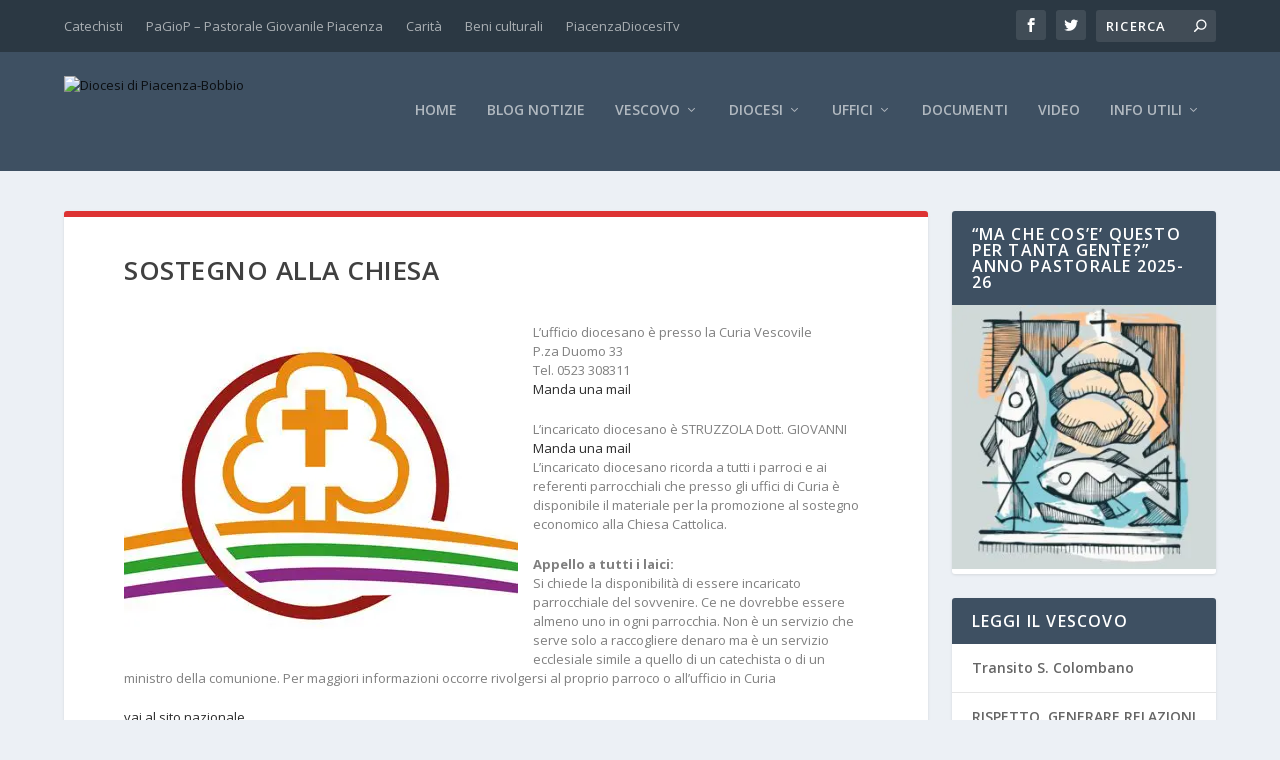

--- FILE ---
content_type: text/html; charset=UTF-8
request_url: https://diocesipiacenzabobbio.org/sostegno-alla-chiesa/
body_size: 25816
content:
<!DOCTYPE html>
<!--[if IE 6]>
<html id="ie6" lang="it-IT">
<![endif]-->
<!--[if IE 7]>
<html id="ie7" lang="it-IT">
<![endif]-->
<!--[if IE 8]>
<html id="ie8" lang="it-IT">
<![endif]-->
<!--[if !(IE 6) | !(IE 7) | !(IE 8)  ]><!-->
<html lang="it-IT">
<!--<![endif]-->
<head>
	<meta charset="UTF-8" />
			
	<meta http-equiv="X-UA-Compatible" content="IE=edge">
	<link rel="pingback" href="https://diocesipiacenzabobbio.org/xmlrpc.php" />

		<!--[if lt IE 9]>
	<script src="https://diocesipiacenzabobbio.org/wp-content/themes/Extra/scripts/ext/html5.js" type="text/javascript"></script>
	<![endif]-->

	<script type="text/javascript">
		document.documentElement.className = 'js';
	</script>

	<link rel="dns-prefetch" href="//cdn.hu-manity.co" />
		<!-- Cookie Compliance -->
		<script type="text/javascript">var huOptions = {"appID":"diocesipiacenzabobbioorg-2525689","currentLanguage":"it","blocking":false,"globalCookie":false,"isAdmin":false,"privacyConsent":true,"forms":[]};</script>
		<script type="text/javascript" src="https://cdn.hu-manity.co/hu-banner.min.js"></script><title>Sostegno alla chiesa | Diocesi di Piacenza-Bobbio</title>
<meta name='robots' content='max-image-preview:large' />
<link rel='dns-prefetch' href='//fonts.googleapis.com' />
<link rel='dns-prefetch' href='//b2739516.smushcdn.com' />
<link rel='dns-prefetch' href='//hb.wpmucdn.com' />
<link href='//hb.wpmucdn.com' rel='preconnect' />
<link href='http://fonts.googleapis.com' rel='preconnect' />
<link href='//fonts.gstatic.com' crossorigin='' rel='preconnect' />
<link rel="alternate" type="application/rss+xml" title="Diocesi di Piacenza-Bobbio &raquo; Feed" href="https://diocesipiacenzabobbio.org/feed/" />
<link rel="alternate" type="application/rss+xml" title="Diocesi di Piacenza-Bobbio &raquo; Feed dei commenti" href="https://diocesipiacenzabobbio.org/comments/feed/" />
<link rel="alternate" title="oEmbed (JSON)" type="application/json+oembed" href="https://diocesipiacenzabobbio.org/wp-json/oembed/1.0/embed?url=https%3A%2F%2Fdiocesipiacenzabobbio.org%2Fsostegno-alla-chiesa%2F" />
<link rel="alternate" title="oEmbed (XML)" type="text/xml+oembed" href="https://diocesipiacenzabobbio.org/wp-json/oembed/1.0/embed?url=https%3A%2F%2Fdiocesipiacenzabobbio.org%2Fsostegno-alla-chiesa%2F&#038;format=xml" />
<meta content="Extra v.4.27.4" name="generator"/><link rel='stylesheet' id='wp-block-library-css' href='https://hb.wpmucdn.com/diocesipiacenzabobbio.org/8c0bac77-46ce-415d-8634-d1840c1f4fcf.css' type='text/css' media='all' />
<style id='wp-block-gallery-inline-css' type='text/css'>
.blocks-gallery-grid:not(.has-nested-images),.wp-block-gallery:not(.has-nested-images){display:flex;flex-wrap:wrap;list-style-type:none;margin:0;padding:0}.blocks-gallery-grid:not(.has-nested-images) .blocks-gallery-image,.blocks-gallery-grid:not(.has-nested-images) .blocks-gallery-item,.wp-block-gallery:not(.has-nested-images) .blocks-gallery-image,.wp-block-gallery:not(.has-nested-images) .blocks-gallery-item{display:flex;flex-direction:column;flex-grow:1;justify-content:center;margin:0 1em 1em 0;position:relative;width:calc(50% - 1em)}.blocks-gallery-grid:not(.has-nested-images) .blocks-gallery-image:nth-of-type(2n),.blocks-gallery-grid:not(.has-nested-images) .blocks-gallery-item:nth-of-type(2n),.wp-block-gallery:not(.has-nested-images) .blocks-gallery-image:nth-of-type(2n),.wp-block-gallery:not(.has-nested-images) .blocks-gallery-item:nth-of-type(2n){margin-right:0}.blocks-gallery-grid:not(.has-nested-images) .blocks-gallery-image figure,.blocks-gallery-grid:not(.has-nested-images) .blocks-gallery-item figure,.wp-block-gallery:not(.has-nested-images) .blocks-gallery-image figure,.wp-block-gallery:not(.has-nested-images) .blocks-gallery-item figure{align-items:flex-end;display:flex;height:100%;justify-content:flex-start;margin:0}.blocks-gallery-grid:not(.has-nested-images) .blocks-gallery-image img,.blocks-gallery-grid:not(.has-nested-images) .blocks-gallery-item img,.wp-block-gallery:not(.has-nested-images) .blocks-gallery-image img,.wp-block-gallery:not(.has-nested-images) .blocks-gallery-item img{display:block;height:auto;max-width:100%;width:auto}.blocks-gallery-grid:not(.has-nested-images) .blocks-gallery-image figcaption,.blocks-gallery-grid:not(.has-nested-images) .blocks-gallery-item figcaption,.wp-block-gallery:not(.has-nested-images) .blocks-gallery-image figcaption,.wp-block-gallery:not(.has-nested-images) .blocks-gallery-item figcaption{background:linear-gradient(0deg,#000000b3,#0000004d 70%,#0000);bottom:0;box-sizing:border-box;color:#fff;font-size:.8em;margin:0;max-height:100%;overflow:auto;padding:3em .77em .7em;position:absolute;text-align:center;width:100%;z-index:2}.blocks-gallery-grid:not(.has-nested-images) .blocks-gallery-image figcaption img,.blocks-gallery-grid:not(.has-nested-images) .blocks-gallery-item figcaption img,.wp-block-gallery:not(.has-nested-images) .blocks-gallery-image figcaption img,.wp-block-gallery:not(.has-nested-images) .blocks-gallery-item figcaption img{display:inline}.blocks-gallery-grid:not(.has-nested-images) figcaption,.wp-block-gallery:not(.has-nested-images) figcaption{flex-grow:1}.blocks-gallery-grid:not(.has-nested-images).is-cropped .blocks-gallery-image a,.blocks-gallery-grid:not(.has-nested-images).is-cropped .blocks-gallery-image img,.blocks-gallery-grid:not(.has-nested-images).is-cropped .blocks-gallery-item a,.blocks-gallery-grid:not(.has-nested-images).is-cropped .blocks-gallery-item img,.wp-block-gallery:not(.has-nested-images).is-cropped .blocks-gallery-image a,.wp-block-gallery:not(.has-nested-images).is-cropped .blocks-gallery-image img,.wp-block-gallery:not(.has-nested-images).is-cropped .blocks-gallery-item a,.wp-block-gallery:not(.has-nested-images).is-cropped .blocks-gallery-item img{flex:1;height:100%;object-fit:cover;width:100%}.blocks-gallery-grid:not(.has-nested-images).columns-1 .blocks-gallery-image,.blocks-gallery-grid:not(.has-nested-images).columns-1 .blocks-gallery-item,.wp-block-gallery:not(.has-nested-images).columns-1 .blocks-gallery-image,.wp-block-gallery:not(.has-nested-images).columns-1 .blocks-gallery-item{margin-right:0;width:100%}@media (min-width:600px){.blocks-gallery-grid:not(.has-nested-images).columns-3 .blocks-gallery-image,.blocks-gallery-grid:not(.has-nested-images).columns-3 .blocks-gallery-item,.wp-block-gallery:not(.has-nested-images).columns-3 .blocks-gallery-image,.wp-block-gallery:not(.has-nested-images).columns-3 .blocks-gallery-item{margin-right:1em;width:calc(33.33333% - .66667em)}.blocks-gallery-grid:not(.has-nested-images).columns-4 .blocks-gallery-image,.blocks-gallery-grid:not(.has-nested-images).columns-4 .blocks-gallery-item,.wp-block-gallery:not(.has-nested-images).columns-4 .blocks-gallery-image,.wp-block-gallery:not(.has-nested-images).columns-4 .blocks-gallery-item{margin-right:1em;width:calc(25% - .75em)}.blocks-gallery-grid:not(.has-nested-images).columns-5 .blocks-gallery-image,.blocks-gallery-grid:not(.has-nested-images).columns-5 .blocks-gallery-item,.wp-block-gallery:not(.has-nested-images).columns-5 .blocks-gallery-image,.wp-block-gallery:not(.has-nested-images).columns-5 .blocks-gallery-item{margin-right:1em;width:calc(20% - .8em)}.blocks-gallery-grid:not(.has-nested-images).columns-6 .blocks-gallery-image,.blocks-gallery-grid:not(.has-nested-images).columns-6 .blocks-gallery-item,.wp-block-gallery:not(.has-nested-images).columns-6 .blocks-gallery-image,.wp-block-gallery:not(.has-nested-images).columns-6 .blocks-gallery-item{margin-right:1em;width:calc(16.66667% - .83333em)}.blocks-gallery-grid:not(.has-nested-images).columns-7 .blocks-gallery-image,.blocks-gallery-grid:not(.has-nested-images).columns-7 .blocks-gallery-item,.wp-block-gallery:not(.has-nested-images).columns-7 .blocks-gallery-image,.wp-block-gallery:not(.has-nested-images).columns-7 .blocks-gallery-item{margin-right:1em;width:calc(14.28571% - .85714em)}.blocks-gallery-grid:not(.has-nested-images).columns-8 .blocks-gallery-image,.blocks-gallery-grid:not(.has-nested-images).columns-8 .blocks-gallery-item,.wp-block-gallery:not(.has-nested-images).columns-8 .blocks-gallery-image,.wp-block-gallery:not(.has-nested-images).columns-8 .blocks-gallery-item{margin-right:1em;width:calc(12.5% - .875em)}.blocks-gallery-grid:not(.has-nested-images).columns-1 .blocks-gallery-image:nth-of-type(1n),.blocks-gallery-grid:not(.has-nested-images).columns-1 .blocks-gallery-item:nth-of-type(1n),.blocks-gallery-grid:not(.has-nested-images).columns-2 .blocks-gallery-image:nth-of-type(2n),.blocks-gallery-grid:not(.has-nested-images).columns-2 .blocks-gallery-item:nth-of-type(2n),.blocks-gallery-grid:not(.has-nested-images).columns-3 .blocks-gallery-image:nth-of-type(3n),.blocks-gallery-grid:not(.has-nested-images).columns-3 .blocks-gallery-item:nth-of-type(3n),.blocks-gallery-grid:not(.has-nested-images).columns-4 .blocks-gallery-image:nth-of-type(4n),.blocks-gallery-grid:not(.has-nested-images).columns-4 .blocks-gallery-item:nth-of-type(4n),.blocks-gallery-grid:not(.has-nested-images).columns-5 .blocks-gallery-image:nth-of-type(5n),.blocks-gallery-grid:not(.has-nested-images).columns-5 .blocks-gallery-item:nth-of-type(5n),.blocks-gallery-grid:not(.has-nested-images).columns-6 .blocks-gallery-image:nth-of-type(6n),.blocks-gallery-grid:not(.has-nested-images).columns-6 .blocks-gallery-item:nth-of-type(6n),.blocks-gallery-grid:not(.has-nested-images).columns-7 .blocks-gallery-image:nth-of-type(7n),.blocks-gallery-grid:not(.has-nested-images).columns-7 .blocks-gallery-item:nth-of-type(7n),.blocks-gallery-grid:not(.has-nested-images).columns-8 .blocks-gallery-image:nth-of-type(8n),.blocks-gallery-grid:not(.has-nested-images).columns-8 .blocks-gallery-item:nth-of-type(8n),.wp-block-gallery:not(.has-nested-images).columns-1 .blocks-gallery-image:nth-of-type(1n),.wp-block-gallery:not(.has-nested-images).columns-1 .blocks-gallery-item:nth-of-type(1n),.wp-block-gallery:not(.has-nested-images).columns-2 .blocks-gallery-image:nth-of-type(2n),.wp-block-gallery:not(.has-nested-images).columns-2 .blocks-gallery-item:nth-of-type(2n),.wp-block-gallery:not(.has-nested-images).columns-3 .blocks-gallery-image:nth-of-type(3n),.wp-block-gallery:not(.has-nested-images).columns-3 .blocks-gallery-item:nth-of-type(3n),.wp-block-gallery:not(.has-nested-images).columns-4 .blocks-gallery-image:nth-of-type(4n),.wp-block-gallery:not(.has-nested-images).columns-4 .blocks-gallery-item:nth-of-type(4n),.wp-block-gallery:not(.has-nested-images).columns-5 .blocks-gallery-image:nth-of-type(5n),.wp-block-gallery:not(.has-nested-images).columns-5 .blocks-gallery-item:nth-of-type(5n),.wp-block-gallery:not(.has-nested-images).columns-6 .blocks-gallery-image:nth-of-type(6n),.wp-block-gallery:not(.has-nested-images).columns-6 .blocks-gallery-item:nth-of-type(6n),.wp-block-gallery:not(.has-nested-images).columns-7 .blocks-gallery-image:nth-of-type(7n),.wp-block-gallery:not(.has-nested-images).columns-7 .blocks-gallery-item:nth-of-type(7n),.wp-block-gallery:not(.has-nested-images).columns-8 .blocks-gallery-image:nth-of-type(8n),.wp-block-gallery:not(.has-nested-images).columns-8 .blocks-gallery-item:nth-of-type(8n){margin-right:0}}.blocks-gallery-grid:not(.has-nested-images) .blocks-gallery-image:last-child,.blocks-gallery-grid:not(.has-nested-images) .blocks-gallery-item:last-child,.wp-block-gallery:not(.has-nested-images) .blocks-gallery-image:last-child,.wp-block-gallery:not(.has-nested-images) .blocks-gallery-item:last-child{margin-right:0}.blocks-gallery-grid:not(.has-nested-images).alignleft,.blocks-gallery-grid:not(.has-nested-images).alignright,.wp-block-gallery:not(.has-nested-images).alignleft,.wp-block-gallery:not(.has-nested-images).alignright{max-width:420px;width:100%}.blocks-gallery-grid:not(.has-nested-images).aligncenter .blocks-gallery-item figure,.wp-block-gallery:not(.has-nested-images).aligncenter .blocks-gallery-item figure{justify-content:center}.wp-block-gallery:not(.is-cropped) .blocks-gallery-item{align-self:flex-start}figure.wp-block-gallery.has-nested-images{align-items:normal}.wp-block-gallery.has-nested-images figure.wp-block-image:not(#individual-image){margin:0;width:calc(50% - var(--wp--style--unstable-gallery-gap, 16px)/2)}.wp-block-gallery.has-nested-images figure.wp-block-image{box-sizing:border-box;display:flex;flex-direction:column;flex-grow:1;justify-content:center;max-width:100%;position:relative}.wp-block-gallery.has-nested-images figure.wp-block-image>a,.wp-block-gallery.has-nested-images figure.wp-block-image>div{flex-direction:column;flex-grow:1;margin:0}.wp-block-gallery.has-nested-images figure.wp-block-image img{display:block;height:auto;max-width:100%!important;width:auto}.wp-block-gallery.has-nested-images figure.wp-block-image figcaption,.wp-block-gallery.has-nested-images figure.wp-block-image:has(figcaption):before{bottom:0;left:0;max-height:100%;position:absolute;right:0}.wp-block-gallery.has-nested-images figure.wp-block-image:has(figcaption):before{backdrop-filter:blur(3px);content:"";height:100%;-webkit-mask-image:linear-gradient(0deg,#000 20%,#0000);mask-image:linear-gradient(0deg,#000 20%,#0000);max-height:40%;pointer-events:none}.wp-block-gallery.has-nested-images figure.wp-block-image figcaption{box-sizing:border-box;color:#fff;font-size:13px;margin:0;overflow:auto;padding:1em;text-align:center;text-shadow:0 0 1.5px #000}.wp-block-gallery.has-nested-images figure.wp-block-image figcaption::-webkit-scrollbar{height:12px;width:12px}.wp-block-gallery.has-nested-images figure.wp-block-image figcaption::-webkit-scrollbar-track{background-color:initial}.wp-block-gallery.has-nested-images figure.wp-block-image figcaption::-webkit-scrollbar-thumb{background-clip:padding-box;background-color:initial;border:3px solid #0000;border-radius:8px}.wp-block-gallery.has-nested-images figure.wp-block-image figcaption:focus-within::-webkit-scrollbar-thumb,.wp-block-gallery.has-nested-images figure.wp-block-image figcaption:focus::-webkit-scrollbar-thumb,.wp-block-gallery.has-nested-images figure.wp-block-image figcaption:hover::-webkit-scrollbar-thumb{background-color:#fffc}.wp-block-gallery.has-nested-images figure.wp-block-image figcaption{scrollbar-color:#0000 #0000;scrollbar-gutter:stable both-edges;scrollbar-width:thin}.wp-block-gallery.has-nested-images figure.wp-block-image figcaption:focus,.wp-block-gallery.has-nested-images figure.wp-block-image figcaption:focus-within,.wp-block-gallery.has-nested-images figure.wp-block-image figcaption:hover{scrollbar-color:#fffc #0000}.wp-block-gallery.has-nested-images figure.wp-block-image figcaption{will-change:transform}@media (hover:none){.wp-block-gallery.has-nested-images figure.wp-block-image figcaption{scrollbar-color:#fffc #0000}}.wp-block-gallery.has-nested-images figure.wp-block-image figcaption{background:linear-gradient(0deg,#0006,#0000)}.wp-block-gallery.has-nested-images figure.wp-block-image figcaption img{display:inline}.wp-block-gallery.has-nested-images figure.wp-block-image figcaption a{color:inherit}.wp-block-gallery.has-nested-images figure.wp-block-image.has-custom-border img{box-sizing:border-box}.wp-block-gallery.has-nested-images figure.wp-block-image.has-custom-border>a,.wp-block-gallery.has-nested-images figure.wp-block-image.has-custom-border>div,.wp-block-gallery.has-nested-images figure.wp-block-image.is-style-rounded>a,.wp-block-gallery.has-nested-images figure.wp-block-image.is-style-rounded>div{flex:1 1 auto}.wp-block-gallery.has-nested-images figure.wp-block-image.has-custom-border figcaption,.wp-block-gallery.has-nested-images figure.wp-block-image.is-style-rounded figcaption{background:none;color:inherit;flex:initial;margin:0;padding:10px 10px 9px;position:relative;text-shadow:none}.wp-block-gallery.has-nested-images figure.wp-block-image.has-custom-border:before,.wp-block-gallery.has-nested-images figure.wp-block-image.is-style-rounded:before{content:none}.wp-block-gallery.has-nested-images figcaption{flex-basis:100%;flex-grow:1;text-align:center}.wp-block-gallery.has-nested-images:not(.is-cropped) figure.wp-block-image:not(#individual-image){margin-bottom:auto;margin-top:0}.wp-block-gallery.has-nested-images.is-cropped figure.wp-block-image:not(#individual-image){align-self:inherit}.wp-block-gallery.has-nested-images.is-cropped figure.wp-block-image:not(#individual-image)>a,.wp-block-gallery.has-nested-images.is-cropped figure.wp-block-image:not(#individual-image)>div:not(.components-drop-zone){display:flex}.wp-block-gallery.has-nested-images.is-cropped figure.wp-block-image:not(#individual-image) a,.wp-block-gallery.has-nested-images.is-cropped figure.wp-block-image:not(#individual-image) img{flex:1 0 0%;height:100%;object-fit:cover;width:100%}.wp-block-gallery.has-nested-images.columns-1 figure.wp-block-image:not(#individual-image){width:100%}@media (min-width:600px){.wp-block-gallery.has-nested-images.columns-3 figure.wp-block-image:not(#individual-image){width:calc(33.33333% - var(--wp--style--unstable-gallery-gap, 16px)*.66667)}.wp-block-gallery.has-nested-images.columns-4 figure.wp-block-image:not(#individual-image){width:calc(25% - var(--wp--style--unstable-gallery-gap, 16px)*.75)}.wp-block-gallery.has-nested-images.columns-5 figure.wp-block-image:not(#individual-image){width:calc(20% - var(--wp--style--unstable-gallery-gap, 16px)*.8)}.wp-block-gallery.has-nested-images.columns-6 figure.wp-block-image:not(#individual-image){width:calc(16.66667% - var(--wp--style--unstable-gallery-gap, 16px)*.83333)}.wp-block-gallery.has-nested-images.columns-7 figure.wp-block-image:not(#individual-image){width:calc(14.28571% - var(--wp--style--unstable-gallery-gap, 16px)*.85714)}.wp-block-gallery.has-nested-images.columns-8 figure.wp-block-image:not(#individual-image){width:calc(12.5% - var(--wp--style--unstable-gallery-gap, 16px)*.875)}.wp-block-gallery.has-nested-images.columns-default figure.wp-block-image:not(#individual-image){width:calc(33.33% - var(--wp--style--unstable-gallery-gap, 16px)*.66667)}.wp-block-gallery.has-nested-images.columns-default figure.wp-block-image:not(#individual-image):first-child:nth-last-child(2),.wp-block-gallery.has-nested-images.columns-default figure.wp-block-image:not(#individual-image):first-child:nth-last-child(2)~figure.wp-block-image:not(#individual-image){width:calc(50% - var(--wp--style--unstable-gallery-gap, 16px)*.5)}.wp-block-gallery.has-nested-images.columns-default figure.wp-block-image:not(#individual-image):first-child:last-child{width:100%}}.wp-block-gallery.has-nested-images.alignleft,.wp-block-gallery.has-nested-images.alignright{max-width:420px;width:100%}.wp-block-gallery.has-nested-images.aligncenter{justify-content:center}
/*# sourceURL=https://diocesipiacenzabobbio.org/wp-includes/blocks/gallery/style.min.css */
</style>
<style id='wp-block-gallery-theme-inline-css' type='text/css'>
.blocks-gallery-caption{color:#555;font-size:13px;text-align:center}.is-dark-theme .blocks-gallery-caption{color:#ffffffa6}
/*# sourceURL=https://diocesipiacenzabobbio.org/wp-includes/blocks/gallery/theme.min.css */
</style>
<style id='wp-block-image-inline-css' type='text/css'>
.wp-block-image>a,.wp-block-image>figure>a{display:inline-block}.wp-block-image img{box-sizing:border-box;height:auto;max-width:100%;vertical-align:bottom}@media not (prefers-reduced-motion){.wp-block-image img.hide{visibility:hidden}.wp-block-image img.show{animation:show-content-image .4s}}.wp-block-image[style*=border-radius] img,.wp-block-image[style*=border-radius]>a{border-radius:inherit}.wp-block-image.has-custom-border img{box-sizing:border-box}.wp-block-image.aligncenter{text-align:center}.wp-block-image.alignfull>a,.wp-block-image.alignwide>a{width:100%}.wp-block-image.alignfull img,.wp-block-image.alignwide img{height:auto;width:100%}.wp-block-image .aligncenter,.wp-block-image .alignleft,.wp-block-image .alignright,.wp-block-image.aligncenter,.wp-block-image.alignleft,.wp-block-image.alignright{display:table}.wp-block-image .aligncenter>figcaption,.wp-block-image .alignleft>figcaption,.wp-block-image .alignright>figcaption,.wp-block-image.aligncenter>figcaption,.wp-block-image.alignleft>figcaption,.wp-block-image.alignright>figcaption{caption-side:bottom;display:table-caption}.wp-block-image .alignleft{float:left;margin:.5em 1em .5em 0}.wp-block-image .alignright{float:right;margin:.5em 0 .5em 1em}.wp-block-image .aligncenter{margin-left:auto;margin-right:auto}.wp-block-image :where(figcaption){margin-bottom:1em;margin-top:.5em}.wp-block-image.is-style-circle-mask img{border-radius:9999px}@supports ((-webkit-mask-image:none) or (mask-image:none)) or (-webkit-mask-image:none){.wp-block-image.is-style-circle-mask img{border-radius:0;-webkit-mask-image:url('data:image/svg+xml;utf8,<svg viewBox="0 0 100 100" xmlns="http://www.w3.org/2000/svg"><circle cx="50" cy="50" r="50"/></svg>');mask-image:url('data:image/svg+xml;utf8,<svg viewBox="0 0 100 100" xmlns="http://www.w3.org/2000/svg"><circle cx="50" cy="50" r="50"/></svg>');mask-mode:alpha;-webkit-mask-position:center;mask-position:center;-webkit-mask-repeat:no-repeat;mask-repeat:no-repeat;-webkit-mask-size:contain;mask-size:contain}}:root :where(.wp-block-image.is-style-rounded img,.wp-block-image .is-style-rounded img){border-radius:9999px}.wp-block-image figure{margin:0}.wp-lightbox-container{display:flex;flex-direction:column;position:relative}.wp-lightbox-container img{cursor:zoom-in}.wp-lightbox-container img:hover+button{opacity:1}.wp-lightbox-container button{align-items:center;backdrop-filter:blur(16px) saturate(180%);background-color:#5a5a5a40;border:none;border-radius:4px;cursor:zoom-in;display:flex;height:20px;justify-content:center;opacity:0;padding:0;position:absolute;right:16px;text-align:center;top:16px;width:20px;z-index:100}@media not (prefers-reduced-motion){.wp-lightbox-container button{transition:opacity .2s ease}}.wp-lightbox-container button:focus-visible{outline:3px auto #5a5a5a40;outline:3px auto -webkit-focus-ring-color;outline-offset:3px}.wp-lightbox-container button:hover{cursor:pointer;opacity:1}.wp-lightbox-container button:focus{opacity:1}.wp-lightbox-container button:focus,.wp-lightbox-container button:hover,.wp-lightbox-container button:not(:hover):not(:active):not(.has-background){background-color:#5a5a5a40;border:none}.wp-lightbox-overlay{box-sizing:border-box;cursor:zoom-out;height:100vh;left:0;overflow:hidden;position:fixed;top:0;visibility:hidden;width:100%;z-index:100000}.wp-lightbox-overlay .close-button{align-items:center;cursor:pointer;display:flex;justify-content:center;min-height:40px;min-width:40px;padding:0;position:absolute;right:calc(env(safe-area-inset-right) + 16px);top:calc(env(safe-area-inset-top) + 16px);z-index:5000000}.wp-lightbox-overlay .close-button:focus,.wp-lightbox-overlay .close-button:hover,.wp-lightbox-overlay .close-button:not(:hover):not(:active):not(.has-background){background:none;border:none}.wp-lightbox-overlay .lightbox-image-container{height:var(--wp--lightbox-container-height);left:50%;overflow:hidden;position:absolute;top:50%;transform:translate(-50%,-50%);transform-origin:top left;width:var(--wp--lightbox-container-width);z-index:9999999999}.wp-lightbox-overlay .wp-block-image{align-items:center;box-sizing:border-box;display:flex;height:100%;justify-content:center;margin:0;position:relative;transform-origin:0 0;width:100%;z-index:3000000}.wp-lightbox-overlay .wp-block-image img{height:var(--wp--lightbox-image-height);min-height:var(--wp--lightbox-image-height);min-width:var(--wp--lightbox-image-width);width:var(--wp--lightbox-image-width)}.wp-lightbox-overlay .wp-block-image figcaption{display:none}.wp-lightbox-overlay button{background:none;border:none}.wp-lightbox-overlay .scrim{background-color:#fff;height:100%;opacity:.9;position:absolute;width:100%;z-index:2000000}.wp-lightbox-overlay.active{visibility:visible}@media not (prefers-reduced-motion){.wp-lightbox-overlay.active{animation:turn-on-visibility .25s both}.wp-lightbox-overlay.active img{animation:turn-on-visibility .35s both}.wp-lightbox-overlay.show-closing-animation:not(.active){animation:turn-off-visibility .35s both}.wp-lightbox-overlay.show-closing-animation:not(.active) img{animation:turn-off-visibility .25s both}.wp-lightbox-overlay.zoom.active{animation:none;opacity:1;visibility:visible}.wp-lightbox-overlay.zoom.active .lightbox-image-container{animation:lightbox-zoom-in .4s}.wp-lightbox-overlay.zoom.active .lightbox-image-container img{animation:none}.wp-lightbox-overlay.zoom.active .scrim{animation:turn-on-visibility .4s forwards}.wp-lightbox-overlay.zoom.show-closing-animation:not(.active){animation:none}.wp-lightbox-overlay.zoom.show-closing-animation:not(.active) .lightbox-image-container{animation:lightbox-zoom-out .4s}.wp-lightbox-overlay.zoom.show-closing-animation:not(.active) .lightbox-image-container img{animation:none}.wp-lightbox-overlay.zoom.show-closing-animation:not(.active) .scrim{animation:turn-off-visibility .4s forwards}}@keyframes show-content-image{0%{visibility:hidden}99%{visibility:hidden}to{visibility:visible}}@keyframes turn-on-visibility{0%{opacity:0}to{opacity:1}}@keyframes turn-off-visibility{0%{opacity:1;visibility:visible}99%{opacity:0;visibility:visible}to{opacity:0;visibility:hidden}}@keyframes lightbox-zoom-in{0%{transform:translate(calc((-100vw + var(--wp--lightbox-scrollbar-width))/2 + var(--wp--lightbox-initial-left-position)),calc(-50vh + var(--wp--lightbox-initial-top-position))) scale(var(--wp--lightbox-scale))}to{transform:translate(-50%,-50%) scale(1)}}@keyframes lightbox-zoom-out{0%{transform:translate(-50%,-50%) scale(1);visibility:visible}99%{visibility:visible}to{transform:translate(calc((-100vw + var(--wp--lightbox-scrollbar-width))/2 + var(--wp--lightbox-initial-left-position)),calc(-50vh + var(--wp--lightbox-initial-top-position))) scale(var(--wp--lightbox-scale));visibility:hidden}}
/*# sourceURL=https://diocesipiacenzabobbio.org/wp-includes/blocks/image/style.min.css */
</style>
<style id='wp-block-image-theme-inline-css' type='text/css'>
:root :where(.wp-block-image figcaption){color:#555;font-size:13px;text-align:center}.is-dark-theme :root :where(.wp-block-image figcaption){color:#ffffffa6}.wp-block-image{margin:0 0 1em}
/*# sourceURL=https://diocesipiacenzabobbio.org/wp-includes/blocks/image/theme.min.css */
</style>
<style id='global-styles-inline-css' type='text/css'>
:root{--wp--preset--aspect-ratio--square: 1;--wp--preset--aspect-ratio--4-3: 4/3;--wp--preset--aspect-ratio--3-4: 3/4;--wp--preset--aspect-ratio--3-2: 3/2;--wp--preset--aspect-ratio--2-3: 2/3;--wp--preset--aspect-ratio--16-9: 16/9;--wp--preset--aspect-ratio--9-16: 9/16;--wp--preset--color--black: #000000;--wp--preset--color--cyan-bluish-gray: #abb8c3;--wp--preset--color--white: #ffffff;--wp--preset--color--pale-pink: #f78da7;--wp--preset--color--vivid-red: #cf2e2e;--wp--preset--color--luminous-vivid-orange: #ff6900;--wp--preset--color--luminous-vivid-amber: #fcb900;--wp--preset--color--light-green-cyan: #7bdcb5;--wp--preset--color--vivid-green-cyan: #00d084;--wp--preset--color--pale-cyan-blue: #8ed1fc;--wp--preset--color--vivid-cyan-blue: #0693e3;--wp--preset--color--vivid-purple: #9b51e0;--wp--preset--gradient--vivid-cyan-blue-to-vivid-purple: linear-gradient(135deg,rgb(6,147,227) 0%,rgb(155,81,224) 100%);--wp--preset--gradient--light-green-cyan-to-vivid-green-cyan: linear-gradient(135deg,rgb(122,220,180) 0%,rgb(0,208,130) 100%);--wp--preset--gradient--luminous-vivid-amber-to-luminous-vivid-orange: linear-gradient(135deg,rgb(252,185,0) 0%,rgb(255,105,0) 100%);--wp--preset--gradient--luminous-vivid-orange-to-vivid-red: linear-gradient(135deg,rgb(255,105,0) 0%,rgb(207,46,46) 100%);--wp--preset--gradient--very-light-gray-to-cyan-bluish-gray: linear-gradient(135deg,rgb(238,238,238) 0%,rgb(169,184,195) 100%);--wp--preset--gradient--cool-to-warm-spectrum: linear-gradient(135deg,rgb(74,234,220) 0%,rgb(151,120,209) 20%,rgb(207,42,186) 40%,rgb(238,44,130) 60%,rgb(251,105,98) 80%,rgb(254,248,76) 100%);--wp--preset--gradient--blush-light-purple: linear-gradient(135deg,rgb(255,206,236) 0%,rgb(152,150,240) 100%);--wp--preset--gradient--blush-bordeaux: linear-gradient(135deg,rgb(254,205,165) 0%,rgb(254,45,45) 50%,rgb(107,0,62) 100%);--wp--preset--gradient--luminous-dusk: linear-gradient(135deg,rgb(255,203,112) 0%,rgb(199,81,192) 50%,rgb(65,88,208) 100%);--wp--preset--gradient--pale-ocean: linear-gradient(135deg,rgb(255,245,203) 0%,rgb(182,227,212) 50%,rgb(51,167,181) 100%);--wp--preset--gradient--electric-grass: linear-gradient(135deg,rgb(202,248,128) 0%,rgb(113,206,126) 100%);--wp--preset--gradient--midnight: linear-gradient(135deg,rgb(2,3,129) 0%,rgb(40,116,252) 100%);--wp--preset--font-size--small: 13px;--wp--preset--font-size--medium: 20px;--wp--preset--font-size--large: 36px;--wp--preset--font-size--x-large: 42px;--wp--preset--spacing--20: 0.44rem;--wp--preset--spacing--30: 0.67rem;--wp--preset--spacing--40: 1rem;--wp--preset--spacing--50: 1.5rem;--wp--preset--spacing--60: 2.25rem;--wp--preset--spacing--70: 3.38rem;--wp--preset--spacing--80: 5.06rem;--wp--preset--shadow--natural: 6px 6px 9px rgba(0, 0, 0, 0.2);--wp--preset--shadow--deep: 12px 12px 50px rgba(0, 0, 0, 0.4);--wp--preset--shadow--sharp: 6px 6px 0px rgba(0, 0, 0, 0.2);--wp--preset--shadow--outlined: 6px 6px 0px -3px rgb(255, 255, 255), 6px 6px rgb(0, 0, 0);--wp--preset--shadow--crisp: 6px 6px 0px rgb(0, 0, 0);}:root { --wp--style--global--content-size: 856px;--wp--style--global--wide-size: 1280px; }:where(body) { margin: 0; }.wp-site-blocks > .alignleft { float: left; margin-right: 2em; }.wp-site-blocks > .alignright { float: right; margin-left: 2em; }.wp-site-blocks > .aligncenter { justify-content: center; margin-left: auto; margin-right: auto; }:where(.is-layout-flex){gap: 0.5em;}:where(.is-layout-grid){gap: 0.5em;}.is-layout-flow > .alignleft{float: left;margin-inline-start: 0;margin-inline-end: 2em;}.is-layout-flow > .alignright{float: right;margin-inline-start: 2em;margin-inline-end: 0;}.is-layout-flow > .aligncenter{margin-left: auto !important;margin-right: auto !important;}.is-layout-constrained > .alignleft{float: left;margin-inline-start: 0;margin-inline-end: 2em;}.is-layout-constrained > .alignright{float: right;margin-inline-start: 2em;margin-inline-end: 0;}.is-layout-constrained > .aligncenter{margin-left: auto !important;margin-right: auto !important;}.is-layout-constrained > :where(:not(.alignleft):not(.alignright):not(.alignfull)){max-width: var(--wp--style--global--content-size);margin-left: auto !important;margin-right: auto !important;}.is-layout-constrained > .alignwide{max-width: var(--wp--style--global--wide-size);}body .is-layout-flex{display: flex;}.is-layout-flex{flex-wrap: wrap;align-items: center;}.is-layout-flex > :is(*, div){margin: 0;}body .is-layout-grid{display: grid;}.is-layout-grid > :is(*, div){margin: 0;}body{padding-top: 0px;padding-right: 0px;padding-bottom: 0px;padding-left: 0px;}:root :where(.wp-element-button, .wp-block-button__link){background-color: #32373c;border-width: 0;color: #fff;font-family: inherit;font-size: inherit;font-style: inherit;font-weight: inherit;letter-spacing: inherit;line-height: inherit;padding-top: calc(0.667em + 2px);padding-right: calc(1.333em + 2px);padding-bottom: calc(0.667em + 2px);padding-left: calc(1.333em + 2px);text-decoration: none;text-transform: inherit;}.has-black-color{color: var(--wp--preset--color--black) !important;}.has-cyan-bluish-gray-color{color: var(--wp--preset--color--cyan-bluish-gray) !important;}.has-white-color{color: var(--wp--preset--color--white) !important;}.has-pale-pink-color{color: var(--wp--preset--color--pale-pink) !important;}.has-vivid-red-color{color: var(--wp--preset--color--vivid-red) !important;}.has-luminous-vivid-orange-color{color: var(--wp--preset--color--luminous-vivid-orange) !important;}.has-luminous-vivid-amber-color{color: var(--wp--preset--color--luminous-vivid-amber) !important;}.has-light-green-cyan-color{color: var(--wp--preset--color--light-green-cyan) !important;}.has-vivid-green-cyan-color{color: var(--wp--preset--color--vivid-green-cyan) !important;}.has-pale-cyan-blue-color{color: var(--wp--preset--color--pale-cyan-blue) !important;}.has-vivid-cyan-blue-color{color: var(--wp--preset--color--vivid-cyan-blue) !important;}.has-vivid-purple-color{color: var(--wp--preset--color--vivid-purple) !important;}.has-black-background-color{background-color: var(--wp--preset--color--black) !important;}.has-cyan-bluish-gray-background-color{background-color: var(--wp--preset--color--cyan-bluish-gray) !important;}.has-white-background-color{background-color: var(--wp--preset--color--white) !important;}.has-pale-pink-background-color{background-color: var(--wp--preset--color--pale-pink) !important;}.has-vivid-red-background-color{background-color: var(--wp--preset--color--vivid-red) !important;}.has-luminous-vivid-orange-background-color{background-color: var(--wp--preset--color--luminous-vivid-orange) !important;}.has-luminous-vivid-amber-background-color{background-color: var(--wp--preset--color--luminous-vivid-amber) !important;}.has-light-green-cyan-background-color{background-color: var(--wp--preset--color--light-green-cyan) !important;}.has-vivid-green-cyan-background-color{background-color: var(--wp--preset--color--vivid-green-cyan) !important;}.has-pale-cyan-blue-background-color{background-color: var(--wp--preset--color--pale-cyan-blue) !important;}.has-vivid-cyan-blue-background-color{background-color: var(--wp--preset--color--vivid-cyan-blue) !important;}.has-vivid-purple-background-color{background-color: var(--wp--preset--color--vivid-purple) !important;}.has-black-border-color{border-color: var(--wp--preset--color--black) !important;}.has-cyan-bluish-gray-border-color{border-color: var(--wp--preset--color--cyan-bluish-gray) !important;}.has-white-border-color{border-color: var(--wp--preset--color--white) !important;}.has-pale-pink-border-color{border-color: var(--wp--preset--color--pale-pink) !important;}.has-vivid-red-border-color{border-color: var(--wp--preset--color--vivid-red) !important;}.has-luminous-vivid-orange-border-color{border-color: var(--wp--preset--color--luminous-vivid-orange) !important;}.has-luminous-vivid-amber-border-color{border-color: var(--wp--preset--color--luminous-vivid-amber) !important;}.has-light-green-cyan-border-color{border-color: var(--wp--preset--color--light-green-cyan) !important;}.has-vivid-green-cyan-border-color{border-color: var(--wp--preset--color--vivid-green-cyan) !important;}.has-pale-cyan-blue-border-color{border-color: var(--wp--preset--color--pale-cyan-blue) !important;}.has-vivid-cyan-blue-border-color{border-color: var(--wp--preset--color--vivid-cyan-blue) !important;}.has-vivid-purple-border-color{border-color: var(--wp--preset--color--vivid-purple) !important;}.has-vivid-cyan-blue-to-vivid-purple-gradient-background{background: var(--wp--preset--gradient--vivid-cyan-blue-to-vivid-purple) !important;}.has-light-green-cyan-to-vivid-green-cyan-gradient-background{background: var(--wp--preset--gradient--light-green-cyan-to-vivid-green-cyan) !important;}.has-luminous-vivid-amber-to-luminous-vivid-orange-gradient-background{background: var(--wp--preset--gradient--luminous-vivid-amber-to-luminous-vivid-orange) !important;}.has-luminous-vivid-orange-to-vivid-red-gradient-background{background: var(--wp--preset--gradient--luminous-vivid-orange-to-vivid-red) !important;}.has-very-light-gray-to-cyan-bluish-gray-gradient-background{background: var(--wp--preset--gradient--very-light-gray-to-cyan-bluish-gray) !important;}.has-cool-to-warm-spectrum-gradient-background{background: var(--wp--preset--gradient--cool-to-warm-spectrum) !important;}.has-blush-light-purple-gradient-background{background: var(--wp--preset--gradient--blush-light-purple) !important;}.has-blush-bordeaux-gradient-background{background: var(--wp--preset--gradient--blush-bordeaux) !important;}.has-luminous-dusk-gradient-background{background: var(--wp--preset--gradient--luminous-dusk) !important;}.has-pale-ocean-gradient-background{background: var(--wp--preset--gradient--pale-ocean) !important;}.has-electric-grass-gradient-background{background: var(--wp--preset--gradient--electric-grass) !important;}.has-midnight-gradient-background{background: var(--wp--preset--gradient--midnight) !important;}.has-small-font-size{font-size: var(--wp--preset--font-size--small) !important;}.has-medium-font-size{font-size: var(--wp--preset--font-size--medium) !important;}.has-large-font-size{font-size: var(--wp--preset--font-size--large) !important;}.has-x-large-font-size{font-size: var(--wp--preset--font-size--x-large) !important;}
/*# sourceURL=global-styles-inline-css */
</style>
<style id='core-block-supports-inline-css' type='text/css'>
.wp-block-gallery.wp-block-gallery-1{--wp--style--unstable-gallery-gap:var( --wp--style--gallery-gap-default, var( --gallery-block--gutter-size, var( --wp--style--block-gap, 0.5em ) ) );gap:var( --wp--style--gallery-gap-default, var( --gallery-block--gutter-size, var( --wp--style--block-gap, 0.5em ) ) );}
/*# sourceURL=core-block-supports-inline-css */
</style>

<link rel='stylesheet' id='wpdm-fonticon-css' href='https://hb.wpmucdn.com/diocesipiacenzabobbio.org/f61b4014-0435-4d73-a64c-a1207076e934.css' type='text/css' media='all' />
<link rel='stylesheet' id='wpdm-front-css' href='https://hb.wpmucdn.com/diocesipiacenzabobbio.org/237804ad-083e-475d-855d-ab4200a79e08.css' type='text/css' media='all' />
<link rel='stylesheet' id='extra-fonts-css' href='https://fonts.googleapis.com/css?family=Open+Sans:300italic,400italic,600italic,700italic,800italic,400,300,600,700,800&#038;subset=latin,latin-ext' type='text/css' media='all' />
<link rel='stylesheet' id='tablepress-default-css' href='https://hb.wpmucdn.com/diocesipiacenzabobbio.org/64e18799-1224-4e9f-8c4b-fbccd5ad7efe.css' type='text/css' media='all' />
<link rel='stylesheet' id='wphb-1-css' href='https://hb.wpmucdn.com/diocesipiacenzabobbio.org/81bbc304-9174-484c-ba2f-e74465a153fd.css' type='text/css' media='all' />
<link rel='stylesheet' id='dashicons-css' href='https://hb.wpmucdn.com/diocesipiacenzabobbio.org/a3d11417-e93d-48cc-8ec7-17c633c4e3e4.css' type='text/css' media='all' />
<link rel='stylesheet' id='wphb-2-css' href='https://hb.wpmucdn.com/diocesipiacenzabobbio.org/41f9bed6-9063-4d33-b601-7b992f0ac225.css' type='text/css' media='all' />
<style id='wphb-2-inline-css' type='text/css'>

/* Styles by My Calendar - Joe Dolson https://www.joedolson.com/ */

.my-calendar-modal .event-title svg { background-color: #ffffff; padding: 3px; }
.mc-main .mc_general .event-title, .mc-main .mc_general .event-title a { background: #ffffff !important; color: #000000 !important; }
.mc-main .mc_general .event-title button { background: #ffffff !important; color: #000000 !important; }
.mc-main .mc_general .event-title a:hover, .mc-main .mc_general .event-title a:focus { background: #ffffff !important;}
.mc-main .mc_general .event-title button:hover, .mc-main .mc_general .event-title button:focus { background: #ffffff !important;}
.my-calendar-modal .event-title svg { background-color: #1e73be; padding: 3px; }
.mc-main .mc_pastorale .event-title, .mc-main .mc_pastorale .event-title a { background: #1e73be !important; color: #ffffff !important; }
.mc-main .mc_pastorale .event-title button { background: #1e73be !important; color: #ffffff !important; }
.mc-main .mc_pastorale .event-title a:hover, .mc-main .mc_pastorale .event-title a:focus { background: #00408b !important;}
.mc-main .mc_pastorale .event-title button:hover, .mc-main .mc_pastorale .event-title button:focus { background: #00408b !important;}
.my-calendar-modal .event-title svg { background-color: #81d742; padding: 3px; }
.mc-main .mc_presbiterio .event-title, .mc-main .mc_presbiterio .event-title a { background: #81d742 !important; color: #000000 !important; }
.mc-main .mc_presbiterio .event-title button { background: #81d742 !important; color: #000000 !important; }
.mc-main .mc_presbiterio .event-title a:hover, .mc-main .mc_presbiterio .event-title a:focus { background: #b4ff75 !important;}
.mc-main .mc_presbiterio .event-title button:hover, .mc-main .mc_presbiterio .event-title button:focus { background: #b4ff75 !important;}
.mc-main, .mc-event, .my-calendar-modal, .my-calendar-modal-overlay, .mc-event-list {--close-button: #b32d2e; --search-highlight-bg: #f5e6ab; --navbar-background: transparent; --nav-button-bg: #fff; --nav-button-color: #313233; --nav-button-border: #313233; --nav-input-border: #313233; --nav-input-background: #fff; --nav-input-color: #313233; --grid-cell-border: #000000; --grid-header-border: #313233; --grid-header-color: #313233; --grid-weekend-color: #313233; --grid-header-bg: transparent; --grid-weekend-bg: transparent; --grid-cell-background: transparent; --current-day-border: transparent; --current-day-color: transparent; --current-day-bg: transparent; --date-has-events-bg: #b32d2e; --date-has-events-color: #000000; --primary-dark: #313233; --primary-light: #f6f7f7; --secondary-light: #fff; --secondary-dark: #000; --highlight-dark: #646970; --highlight-light: #f0f0f1; --calendar-heading: clamp( 1.125rem, 12px, 2.5rem ); --event-title: clamp( 1.25rem, 12px, 2.5rem ); --grid-date: 12px; --grid-date-heading: clamp( .75rem, 12px, 1.5rem ); --modal-title: 1.5rem; --navigation-controls: clamp( .75rem, 12px, 1.5rem ); --card-heading: 1.125rem; --list-date: 1.25rem; --author-card: clamp( .75rem, 12px, 1.5rem); --single-event-title: clamp( 1.25rem, 12px, 2.5rem ); --mini-time-text: clamp( .75rem, 12px 1.25rem ); --list-event-date: 1.25rem; --list-event-title: 1.2rem; --grid-max-width: 1200px; --list-preset-border-color: #000000; --list-preset-stripe-background: rgba( 0,0,0,.04 ); --list-preset-date-badge-background: #000; --list-preset-date-badge-color: #fff; --list-preset-background: transparent; --category-mc_general: #ffffff; --category-mc_pastorale: #1e73be; --category-mc_presbiterio: #81d742; }
/*# sourceURL=wphb-2-inline-css */
</style>
<script type="text/javascript" src="https://hb.wpmucdn.com/diocesipiacenzabobbio.org/d957b935-dcd0-4bc8-a00a-d0c66be0764b.js" id="wphb-3-js"></script>
<script type="text/javascript" id="wphb-3-js-after">
/* <![CDATA[ */
wp.i18n.setLocaleData( { 'text direction\u0004ltr': [ 'ltr' ] } );
//# sourceURL=wphb-3-js-after
/* ]]> */
</script>
<script type="text/javascript" src="https://hb.wpmucdn.com/diocesipiacenzabobbio.org/ec3214e0-d045-44f9-a0cb-73c77613e4d2.js" id="wphb-4-js"></script>
<script type="text/javascript" src="https://hb.wpmucdn.com/diocesipiacenzabobbio.org/1ad14bb6-f1ec-47b7-b80c-50d962688cc0.js" id="wpdm-frontend-js-js"></script>
<script type="text/javascript" id="wpdm-frontjs-js-extra">
/* <![CDATA[ */
var wpdm_url = {"home":"https://diocesipiacenzabobbio.org/","site":"https://diocesipiacenzabobbio.org/","ajax":"https://diocesipiacenzabobbio.org/wp-admin/admin-ajax.php"};
var wpdm_js = {"spinner":"\u003Ci class=\"wpdm-icon wpdm-sun wpdm-spin\"\u003E\u003C/i\u003E","client_id":"fe4756b98573b6d69a7478317055bde0"};
var wpdm_strings = {"pass_var":"Password verificata!","pass_var_q":"Fai clic sul seguente pulsante per avviare il download.","start_dl":"Avvia download"};
//# sourceURL=wpdm-frontjs-js-extra
/* ]]> */
</script>
<script type="text/javascript" src="https://hb.wpmucdn.com/diocesipiacenzabobbio.org/5248c5b5-e41c-4841-9168-cd399e0f9d48.js" id="wpdm-frontjs-js"></script>
<script type="text/javascript" src="https://hb.wpmucdn.com/diocesipiacenzabobbio.org/5e5ddc47-d681-4fd9-88bd-58d3972cca26.js" id="wphb-5-js"></script>
<script type="text/javascript" src="https://hb.wpmucdn.com/diocesipiacenzabobbio.org/91de06a8-ae1d-4d48-adb1-4993ab05b9a8.js" id="wphb-6-js"></script>
<script type="text/javascript" src="https://hb.wpmucdn.com/diocesipiacenzabobbio.org/ce516aeb-0932-4825-810d-e4dad4d3377e.js" id="wphb-7-js"></script>
<script type="text/javascript" id="wphb-7-js-after">
/* <![CDATA[ */
jQuery(function(jQuery){jQuery.datepicker.setDefaults({"closeText":"Chiudi","currentText":"Oggi","monthNames":["Gennaio","Febbraio","Marzo","Aprile","Maggio","Giugno","Luglio","Agosto","Settembre","Ottobre","Novembre","Dicembre"],"monthNamesShort":["Gen","Feb","Mar","Apr","Mag","Giu","Lug","Ago","Set","Ott","Nov","Dic"],"nextText":"Prossimo","prevText":"Precedente","dayNames":["domenica","luned\u00ec","marted\u00ec","mercoled\u00ec","gioved\u00ec","venerd\u00ec","sabato"],"dayNamesShort":["Dom","Lun","Mar","Mer","Gio","Ven","Sab"],"dayNamesMin":["D","L","M","M","G","V","S"],"dateFormat":"d MM yy","firstDay":1,"isRTL":false});});
//# sourceURL=wphb-7-js-after
/* ]]> */
</script>
<script type="text/javascript" src="https://diocesipiacenzabobbio.org/wp-content/plugins/calendarize-it/js/deprecated.js" id="jquery-ui-wp-js"></script>
<script type="text/javascript" id="calendarize-js-extra">
/* <![CDATA[ */
var RHC = {"ajaxurl":"https://diocesipiacenzabobbio.org/","mobile_width":"480","last_modified":"77341a23e2764f565770d8d4760658f5","tooltip_details":[],"visibility_check":"","gmt_offset":"1","disable_event_link":"0","rhc_options":{}};
//# sourceURL=calendarize-js-extra
/* ]]> */
</script>
<script type="text/javascript" src="https://hb.wpmucdn.com/diocesipiacenzabobbio.org/828fff82-dee9-4db6-9bdb-7572a248da8c.js" id="calendarize-js"></script>
<script type="text/javascript" src="https://maps.google.com/maps/api/js?libraries=places&amp;ver=3.0" id="google-api3-js"></script>
<script type="text/javascript" src="https://hb.wpmucdn.com/diocesipiacenzabobbio.org/39c54f1b-3d68-444e-a31e-5f2a699c16b6.js" id="rhc_gmap3-js"></script>
<link rel="https://api.w.org/" href="https://diocesipiacenzabobbio.org/wp-json/" /><link rel="alternate" title="JSON" type="application/json" href="https://diocesipiacenzabobbio.org/wp-json/wp/v2/pages/3067" /><link rel="EditURI" type="application/rsd+xml" title="RSD" href="https://diocesipiacenzabobbio.org/xmlrpc.php?rsd" />
<meta name="generator" content="WordPress 6.9" />
<link rel='shortlink' href='https://diocesipiacenzabobbio.org/?p=3067' />
<!-- Generated by Jetpack Social -->
<meta property="og:title" content="Sostegno alla chiesa">
<meta property="og:url" content="https://diocesipiacenzabobbio.org/sostegno-alla-chiesa/">
<meta property="og:description" content="L&#8217;ufficio diocesano è presso la Curia Vescovile P.za Duomo 33 Tel. 0523 308311 Manda una mail L&#8217;incaricato diocesano è STRUZZOLA Dott. GIOVANNI Manda una mail   L&#8217;incaricato dioc…">
<!-- / Jetpack Social -->
<link media="all" type="text/css" rel="stylesheet" href="https://fonts.googleapis.com/css?family=Lato:100,300,700,900" /><meta name="viewport" content="width=device-width, initial-scale=1.0, maximum-scale=1.0, user-scalable=1" /><!-- SEO meta tags powered by SmartCrawl https://wpmudev.com/project/smartcrawl-wordpress-seo/ -->
<link rel="canonical" href="https://diocesipiacenzabobbio.org/sostegno-alla-chiesa/" />
<meta name="description" content="L&#039;ufficio diocesano è presso la Curia Vescovile P.za Duomo 33 Tel. 0523 308311 Manda una mail L&#039;incaricato diocesano è STRUZZOLA Dott. GIOVANNI Ma ..." />
<script type="application/ld+json">{"@context":"https:\/\/schema.org","@graph":[{"@type":"Organization","@id":"https:\/\/diocesipiacenzabobbio.org\/#schema-publishing-organization","url":"https:\/\/diocesipiacenzabobbio.org","name":"Diocesi di Piacenza-Bobbio"},{"@type":"WebSite","@id":"https:\/\/diocesipiacenzabobbio.org\/#schema-website","url":"https:\/\/diocesipiacenzabobbio.org","name":"Diocesi di Piacenza-Bobbio","encoding":"UTF-8","potentialAction":{"@type":"SearchAction","target":"https:\/\/diocesipiacenzabobbio.org\/search\/{search_term_string}\/","query-input":"required name=search_term_string"}},{"@type":"BreadcrumbList","@id":"https:\/\/diocesipiacenzabobbio.org\/sostegno-alla-chiesa?page&pagename=sostegno-alla-chiesa\/#breadcrumb","itemListElement":[{"@type":"ListItem","position":1,"name":"Home","item":"https:\/\/diocesipiacenzabobbio.org"},{"@type":"ListItem","position":2,"name":"Sostegno alla chiesa"}]},{"@type":"Person","@id":"https:\/\/diocesipiacenzabobbio.org\/author\/admin\/#schema-author","name":"admin","url":"https:\/\/diocesipiacenzabobbio.org\/author\/admin\/"},{"@type":"WebPage","@id":"https:\/\/diocesipiacenzabobbio.org\/sostegno-alla-chiesa\/#schema-webpage","isPartOf":{"@id":"https:\/\/diocesipiacenzabobbio.org\/#schema-website"},"publisher":{"@id":"https:\/\/diocesipiacenzabobbio.org\/#schema-publishing-organization"},"url":"https:\/\/diocesipiacenzabobbio.org\/sostegno-alla-chiesa\/"},{"@type":"Article","mainEntityOfPage":{"@id":"https:\/\/diocesipiacenzabobbio.org\/sostegno-alla-chiesa\/#schema-webpage"},"author":{"@id":"https:\/\/diocesipiacenzabobbio.org\/author\/admin\/#schema-author"},"publisher":{"@id":"https:\/\/diocesipiacenzabobbio.org\/#schema-publishing-organization"},"dateModified":"2025-06-05T08:44:32","datePublished":"2011-07-25T09:59:45","headline":"Sostegno alla chiesa | Diocesi di Piacenza-Bobbio","description":"L&#039;ufficio diocesano \u00e8 presso la Curia Vescovile P.za Duomo 33 Tel. 0523 308311 Manda una mail L&#039;incaricato diocesano \u00e8 STRUZZOLA Dott. GIOVANNI Ma ...","name":"Sostegno alla chiesa"}]}</script>
<!-- /SEO -->
<script type="text/javascript">
(function($) {
$(document).ready(function() {

$('.et_pb_extra_column_sidebar .widget').addClass('et_pb_widget');
$('.et_pb_extra_column_sidebar .widget-title').addClass('widgettitle');

});
})(jQuery);
</script> <style id="et-extra-customizer-global-cached-inline-styles">@media only screen and (min-width:1025px){.with_sidebar .et_pb_extra_column_sidebar{min-width:24%;max-width:24%;width:24%;flex-basis:24%}.with_sidebar .et_pb_extra_column_main{min-width:76%;max-width:76%;width:76%;flex-basis:76%}}.widget_et_recent_tweets .widget_list a,.widget_et_recent_tweets .et-extra-icon,.widget_et_recent_tweets .widget-footer .et-extra-social-icon,.widget_et_recent_tweets .widget-footer .et-extra-social-icon::before,.project-details .project-details-title,.et_filterable_portfolio .filterable_portfolio_filter a.current,.et_extra_layout .et_pb_extra_column_main .et_pb_column .module-head h1,.et_pb_extra_column .module-head h1,#portfolio_filter a.current,.woocommerce div.product div.summary .product_meta a,.woocommerce-page div.product div.summary .product_meta a,.et_pb_widget.woocommerce .product_list_widget li .amount,.et_pb_widget li a:hover,.et_pb_widget.woocommerce .product_list_widget li a:hover,.et_pb_widget.widget_et_recent_videos .widget_list .title:hover,.et_pb_widget.widget_et_recent_videos .widget_list .title.active,.woocommerce .woocommerce-info:before{color:#dd3333}.single .score-bar,.widget_et_recent_reviews .review-breakdowns .score-bar,.et_pb_extra_module .posts-list article .post-thumbnail,.et_extra_other_module .posts-list article .post-thumbnail,.et_pb_widget .widget_list_portrait,.et_pb_widget .widget_list_thumbnail,.quote-format,.link-format,.audio-format .audio-wrapper,.paginated .pagination li.active,.score-bar,.review-summary-score-box,.post-footer .rating-stars #rating-stars img.star-on,.post-footer .rating-stars #rated-stars img.star-on,.author-box-module .author-box-avatar,.timeline-menu li.active a:before,.woocommerce div.product form.cart .button,.woocommerce div.product form.cart .button.disabled,.woocommerce div.product form.cart .button.disabled:hover,.woocommerce-page div.product form.cart .button,.woocommerce-page div.product form.cart .button.disabled,.woocommerce-page div.product form.cart .button.disabled:hover,.woocommerce div.product form.cart .read-more-button,.woocommerce-page div.product form.cart .read-more-button,.woocommerce div.product form.cart .post-nav .nav-links .button,.woocommerce-page div.product form.cart .post-nav .nav-links .button,.woocommerce .woocommerce-message,.woocommerce-page .woocommerce-message{background-color:#dd3333}#et-menu>li>ul,#et-menu li>ul,#et-menu>li>ul>li>ul,.et-top-search-primary-menu-item .et-top-search,.et_pb_module,.module,.page article,.authors-page .page,#timeline-sticky-header,.et_extra_other_module,.woocommerce .woocommerce-info{border-color:#dd3333}body{font-size:13px}h1,h2,h3,h4,h5,h6,h1 a,h2 a,h3 a,h4 a,h5 a,h6 a{line-height:1.2em}body,p{line-height:1.5em}a,a:visited,.post-content a,.et_pb_pagebuilder_layout .et_pb_blurb_container p a,.et_pb_pagebuilder_layout .et_pb_code a,.et_pb_pagebuilder_layout .et_pb_promo_description a,.et_pb_pagebuilder_layout .et_pb_newsletter_description a,.et_pb_pagebuilder_layout .et_pb_team_member_description>a,.et_pb_pagebuilder_layout .et_pb_pricing li a,.et_pb_pagebuilder_layout .et_pb_slide_content a,.et_pb_pagebuilder_layout .et_pb_tab a,.et_pb_pagebuilder_layout .et_pb_text a,.et_pb_pagebuilder_layout .et_pb_toggle_content a,.et_pb_pagebuilder_layout .et_pb_fullwidth_code a{color:rgba(0,0,0,0.83)}#et-menu li a{font-size:14px}.et-fixed-header #et-menu li a{font-size:13px}@media only screen and (min-width:768px){#main-header .logo{height:70.21px;margin:24.395px 0}.header.left-right #et-navigation>ul>li>a{padding-bottom:52.5px}}@media only screen and (min-width:768px){.et-fixed-header #main-header .logo{height:57.6px;margin:11.2px 0}.et-fixed-header .header.left-right #et-navigation>ul>li>a{padding-bottom:33.5px}}</style><meta name="generator" content="WordPress Download Manager 3.3.32" />
<meta property="og:title" content="Sostegno alla chiesa" />
<meta property="og:description" content="" />
                <style>
        /* WPDM Link Template Styles */        </style>
                <style>

            :root {
                --color-primary: #4a8eff;
                --color-primary-rgb: 74, 142, 255;
                --color-primary-hover: #5998ff;
                --color-primary-active: #3281ff;
                --clr-sec: #6c757d;
                --clr-sec-rgb: 108, 117, 125;
                --clr-sec-hover: #6c757d;
                --clr-sec-active: #6c757d;
                --color-secondary: #6c757d;
                --color-secondary-rgb: 108, 117, 125;
                --color-secondary-hover: #6c757d;
                --color-secondary-active: #6c757d;
                --color-success: #018e11;
                --color-success-rgb: 1, 142, 17;
                --color-success-hover: #0aad01;
                --color-success-active: #0c8c01;
                --color-info: #2CA8FF;
                --color-info-rgb: 44, 168, 255;
                --color-info-hover: #2CA8FF;
                --color-info-active: #2CA8FF;
                --color-warning: #FFB236;
                --color-warning-rgb: 255, 178, 54;
                --color-warning-hover: #FFB236;
                --color-warning-active: #FFB236;
                --color-danger: #ff5062;
                --color-danger-rgb: 255, 80, 98;
                --color-danger-hover: #ff5062;
                --color-danger-active: #ff5062;
                --color-green: #30b570;
                --color-blue: #0073ff;
                --color-purple: #8557D3;
                --color-red: #ff5062;
                --color-muted: rgba(69, 89, 122, 0.6);
                --wpdm-font: "Rubik", -apple-system, BlinkMacSystemFont, "Segoe UI", Roboto, Helvetica, Arial, sans-serif, "Apple Color Emoji", "Segoe UI Emoji", "Segoe UI Symbol";
            }

            .wpdm-download-link.btn.btn-primary.btn-xs {
                border-radius: 4px;
            }


        </style>
        <style id="righthere_css" type="text/css">
/* START rhc custom css */

/* section: main scope:  */
body .rhcalendar .fullCalendar .fc-header-title h2 {
	font-weight:300;
}
body .rhcalendar .fullCalendar .fc-header-title h2 {
	font-family:Lato, Lucida Sans Unicode, Lucida Grande, sans-serif;
}
body .rhcalendar .fullCalendar .fc-header-title h2 {
	font-weight:300;
}
body .rhcalendar .fullCalendar .fc-header-title h2 {
	font-size:20px;
}
body .rhcalendar .fullCalendar .fc-header-title {
	margin-top:-1px;
}
.rhcalendar .fc-header .fc-button, .rhcalendar .fc-footer .fc-button {
	font-weight:300;
}
.rhcalendar .fc-header .fc-button, .rhcalendar .fc-footer .fc-button {
	font-family:Lato, Lucida Sans Unicode, Lucida Grande, sans-serif;
}
.rhcalendar .fc-header .fc-button, .rhcalendar .fc-footer .fc-button {
	font-weight:300;
}
.rhcalendar .fc-state-default,.rhcalendar .fc-footer .fc-button.fc-state-default {
	background-color:#d35400;
}
.rhcalendar .fc-state-default.fc-state-hover, .rhcalendar .fc-footer .fc-button.fc-state-default.fc-state-hover {
	background-color:#e67e22;
}
.rhcalendar .fc-state-default.fc-state-disabled, .rhcalendar .fc-footer .fc-button.fc-state-default.fc-state-disabled {
	background-color:#e67e22;
}
.rhcalendar .fc-state-default.fc-state-active {
	background-color:#e67e22;
}
.rhcalendar .fbd-ul li.fbd-tabs a, .rhcalendar .fbd-ul li.fbd-tabs a:hover {
	font-weight:300;
}
.rhcalendar .fbd-ul li.fbd-tabs a, .rhcalendar .fbd-ul li.fbd-tabs a:hover {
	font-family:Lato, Lucida Sans Unicode, Lucida Grande, sans-serif;
}
.rhcalendar .fbd-ul li.fbd-tabs a, .rhcalendar .fbd-ul li.fbd-tabs a:hover {
	font-weight:300;
}
.rhcalendar .fbd-ul li.fbd-tabs a, .rhcalendar .fbd-ul li.fbd-tabs a:hover {
	font-size:17px;
}
.rhcalendar .fbd-term-label {
	font-weight:300;
}
.rhcalendar .fbd-term-label {
	font-family:Lato, Lucida Sans Unicode, Lucida Grande, sans-serif;
}
.rhcalendar .fbd-term-label {
	font-weight:300;
}
.rhcalendar .fbd-term-label {
	font-size:15px;
}
.rhcalendar .fbd-tabs-panel {
	background-color:#ffffff;
}
.rhcalendar .fbd-tabs-panel {
	border-color:rgb(242, 242, 242);;
}
.rhcalendar .fbd-ul li.fbd-tabs.fbd-active-tab {
	border-color:rgb(242, 242, 242);;
}
.fbd-ul li.fbd-tabs.fbd-active-tab {
	background-color:#ffffff;;
	border-bottom:1px solid #ffffff;;
}
.fbd-dialog-content .fbd-ul li.fbd-tabs.fbd-active-tab {
	background-color:#d35400;
}
.fbd-dialog-content .fbd-ul li.fbd-tabs {
	background-color:#e67e22;
}
.rhcalendar .fbd-button-primary, .rhcalendar .fbd-button-primary:hover, .ical-tooltip .fbd-buttons a, .ical-tooltip .fbd-buttons a:hover {
	font-weight:300;
}
.rhcalendar .fbd-button-primary, .rhcalendar .fbd-button-primary:hover, .ical-tooltip .fbd-buttons a, .ical-tooltip .fbd-buttons a:hover {
	font-family:Lato, Lucida Sans Unicode, Lucida Grande, sans-serif;
}
.rhcalendar .fbd-button-primary, .rhcalendar .fbd-button-primary:hover, .ical-tooltip .fbd-buttons a, .ical-tooltip .fbd-buttons a:hover {
	font-weight:300;
}
.rhcalendar .fbd-button-primary, .rhcalendar .fbd-button-primary:hover, .ical-tooltip .fbd-buttons a, .ical-tooltip .fbd-buttons a:hover {
	font-size:17px;
}
.rhcalendar .fbd-button-primary {
	background-image:-webkit-gradient(linear, left top, left bottom, color-stop(0, #d35400), color-stop(1, #d35400));
	background-image:-webkit-linear-gradient(top, #d35400 0%, #d35400 100%);
	background-image:-ms-linear-gradient(top, #d35400 0%, #d35400 100%);
	background-image:-o-linear-gradient(top, #d35400 0%, #d35400 100%);
	background-image:linear-gradient(to bottom, #d35400 0%, #d35400 100%);
	background-image:-moz-linear-gradient(top, #d35400 0%, #d35400 100%);
	filter:progid:DXImageTransform.Microsoft.gradient(startColorstr=#d35400, endColorstr=#d35400);
}
.rhcalendar .fbd-button-primary {
	border-color:rgb(185, 74, 0);
}
.rhcalendar .fbd-button-primary:hover {
	background-image:-webkit-gradient(linear, left top, left bottom, color-stop(0, #d35400), color-stop(1, #d35400));
	background-image:-webkit-linear-gradient(top, #d35400 0%, #d35400 100%);
	background-image:-ms-linear-gradient(top, #d35400 0%, #d35400 100%);
	background-image:-o-linear-gradient(top, #d35400 0%, #d35400 100%);
	background-image:linear-gradient(to bottom, #d35400 0%, #d35400 100%);
	background-image:-moz-linear-gradient(top, #d35400 0%, #d35400 100%);
	filter:progid:DXImageTransform.Microsoft.gradient(startColorstr=#d35400, endColorstr=#d35400);
}
.rhcalendar .fbd-button-primary:active {
	background-image:-webkit-gradient(linear, left top, left bottom, color-stop(0, #d35400), color-stop(1, #d35400));
	background-image:-webkit-linear-gradient(top, #d35400 0%, #d35400 100%);
	background-image:-ms-linear-gradient(top, #d35400 0%, #d35400 100%);
	background-image:-o-linear-gradient(top, #d35400 0%, #d35400 100%);
	background-image:linear-gradient(to bottom, #d35400 0%, #d35400 100%);
	background-image:-moz-linear-gradient(top, #d35400 0%, #d35400 100%);
	filter:progid:DXImageTransform.Microsoft.gradient(startColorstr=#d35400, endColorstr=#d35400);
}
.rhcalendar .fbd-button-primary, .rhcalendar .fbd-dialog-controls .fbd-button-primary:hover {
	border-color:#b94a00;
}
.rhcalendar .fbd-button-secondary, .rhcalendar .fbd-button-secondary:hover {
	font-weight:300;
}
.rhcalendar .fbd-button-secondary, .rhcalendar .fbd-button-secondary:hover {
	font-family:Lato, Lucida Sans Unicode, Lucida Grande, sans-serif;
}
.rhcalendar .fbd-button-secondary, .rhcalendar .fbd-button-secondary:hover {
	font-weight:300;
}
.rhcalendar .fbd-button-secondary, .rhcalendar .fbd-button-secondary:hover {
	font-size:17px;
}
.rhcalendar .fbd-button-secondary {
	background-image:-webkit-gradient(linear, left top, left bottom, color-stop(0, #d35400), color-stop(1, #d35400));
	background-image:-webkit-linear-gradient(top, #d35400 0%, #d35400 100%);
	background-image:-ms-linear-gradient(top, #d35400 0%, #d35400 100%);
	background-image:-o-linear-gradient(top, #d35400 0%, #d35400 100%);
	background-image:linear-gradient(to bottom, #d35400 0%, #d35400 100%);
	background-image:-moz-linear-gradient(top, #d35400 0%, #d35400 100%);
	filter:progid:DXImageTransform.Microsoft.gradient(startColorstr=#d35400, endColorstr=#d35400);
}
.rhcalendar .fbd-button-secondary {
	border-color:rgb(185, 74, 0);
}
.rhcalendar .fbd-button-secondary:hover {
	background-image:-webkit-gradient(linear, left top, left bottom, color-stop(0, #d35400), color-stop(1, #d35400));
	background-image:-webkit-linear-gradient(top, #d35400 0%, #d35400 100%);
	background-image:-ms-linear-gradient(top, #d35400 0%, #d35400 100%);
	background-image:-o-linear-gradient(top, #d35400 0%, #d35400 100%);
	background-image:linear-gradient(to bottom, #d35400 0%, #d35400 100%);
	background-image:-moz-linear-gradient(top, #d35400 0%, #d35400 100%);
	filter:progid:DXImageTransform.Microsoft.gradient(startColorstr=#d35400, endColorstr=#d35400);
}
.rhcalendar .fbd-button-secondary:active {
	background-image:-webkit-gradient(linear, left top, left bottom, color-stop(0, #d35400), color-stop(1, #d35400));
	background-image:-webkit-linear-gradient(top, #d35400 0%, #d35400 100%);
	background-image:-ms-linear-gradient(top, #d35400 0%, #d35400 100%);
	background-image:-o-linear-gradient(top, #d35400 0%, #d35400 100%);
	background-image:linear-gradient(to bottom, #d35400 0%, #d35400 100%);
	background-image:-moz-linear-gradient(top, #d35400 0%, #d35400 100%);
	filter:progid:DXImageTransform.Microsoft.gradient(startColorstr=#d35400, endColorstr=#d35400);
}
.rhcalendar .fbd-button-secondary, .rhcalendar .fbd-dialog-controls .fbd-button-secondary:hover {
	border-color:#b94a00;
}
.fct-header .fc-title, .fct-header .fc-title a {
	font-family:Lato, Lucida Sans Unicode, Lucida Grande, sans-serif;
}
.fct-header .fc-title, .fct-header .fc-title a {
	color:#d35400;
}
.fct-tooltip {
	font-family:Lato, Lucida Sans Unicode, Lucida Grande, sans-serif;
}

/* END rhc custom css */

/* START rhc custom css */

/* section: all_views scope:  */
.rhcalendar.not-widget .fc-view .fc-first .fc-widget-header {
	font-weight:300;
}
.rhcalendar.not-widget .fc-view .fc-first .fc-widget-header {
	font-size:16px;
}
.rhcalendar.not-widget .fc-view .fc-widget-content.fc-state-highlight {
	background-color:#ffe4d3;
}
.rhcalendar.not-widget .fc-event-time {
	font-weight:initial;
}
.rhcalendar.not-widget .fc-event-title {
	font-weight:300;
}

/* END rhc custom css */

/* START rhc custom css */

/* section: month_view scope:  */
.rhcalendar.not-widget .fc-view-month.fc-view .fc-first .fc-widget-header {
	font-family:Lato, Lucida Sans Unicode, Lucida Grande, sans-serif;
}
.rhcalendar.not-widget .fc-view-month.fc-view .fc-first .fc-widget-header {
	color:#d35400;
}
.rhcalendar.not-widget .fc-view-month.fc-view .fc-first .fc-widget-header {
	font-size:15px;
}
.rhcalendar.not-widget .fc-view-month.fc-grid .fc-day-number {
	font-weight:normal;
}
.rhcalendar.not-widget .fc-view-month.fc-grid .fc-day-number {
	font-family:Lato, Lucida Sans Unicode, Lucida Grande, sans-serif;
}
.rhcalendar.not-widget .fc-view-month.fc-grid .fc-day-number {
	font-weight:normal;
}
.rhcalendar.not-widget .fc-view-month.fc-grid .fc-day-number {
	color:#d35400;
}
.rhcalendar.not-widget .fc-view-month.fc-grid .fc-day-number {
	font-size:22px;
}
.rhcalendar.not-widget .fc-view-month.fc-grid tbody .fc-week-number {
	font-family:Lato, Lucida Sans Unicode, Lucida Grande, sans-serif;
}
.rhcalendar .fc-event {
	background-color:#d35400;
}
body .fct-tooltip {
	border-color:#d35400;;
}
.rhcalendar .fc-event {
	border-color:#d35400;
}
.rhcalendar .fc-event {
	border-style:solid;
}
.rhcalendar .fc-event {
	border-width:1px;
}

/* END rhc custom css */

/* START rhc custom css */

/* section: event_list scope:  */
.rhcalendar.not-widget .fc-event-list-content h4 .fc-event-list-title {
	color:#d35400;
}
.fe-extrainfo-container.elist-dbox {
	border-style:none;
}
.elist-dbox .fe-extrainfo-holder .rhc-info-cell:not(.fe-cell-label) .fe-extrainfo-value a {
	color:#9c59b6;
}
.elist-dbox .fc-button.fc-state-default {
	background-color:#d35400;
}
.elist-dbox .fc-button .fc-button-content, .elist-dbox .fc-button .fc-button-content:hover {
	font-style:normal;
}
.elist-dbox .fc-button .fc-button-content, .elist-dbox .fc-button .fc-button-content:hover {
	font-family:Lato, Lucida Sans Unicode, Lucida Grande, sans-serif;
}
.elist-dbox .fc-button .fc-button-content, .elist-dbox .fc-button .fc-button-content:hover {
	font-weight:300;
}

/* END rhc custom css */

/* START rhc custom css */

/* section: detail_box scope:  */
.fe-extrainfo-container {
	border-style:none;
}
.fe-extrainfo-container, .fe-extrainfo-container2 {
	border-top-left-radius:6px;
}
.fe-extrainfo-container, .fe-extrainfo-container2 {
	border-top-right-radius:6px;
}
.fe-extrainfo-container, .fe-extrainfo-container2 {
	border-bottom-left-radius:6px;
}
.fe-extrainfo-container, .fe-extrainfo-container2 {
	border-bottom-right-radius:6px;
}
 .fe-extrainfo-container2 {
	background-color:#ecf0f1;
}
 .fc-button .fc-button-content,  .fc-button .fc-button-content:hover {
	font-family:Lato, Lucida Sans Unicode, Lucida Grande, sans-serif;
}
 .fc-button .fc-button-content,  .fc-button .fc-button-content:hover {
	font-weight:initial;
}

/* END rhc custom css */

/* START rhc custom css */

/* section: event_page_dbox scope:  */
.fe-extrainfo-container.se-dbox {
	border-style:none;
}
.fe-extrainfo-container.se-dbox {
	border-width:0px;
}
.fe-extrainfo-container.se-dbox,.se-dbox .fe-extrainfo-container2 {
	border-top-left-radius:6px;
}
.fe-extrainfo-container.se-dbox,.se-dbox .fe-extrainfo-container2 {
	border-top-right-radius:6px;
}
.fe-extrainfo-container.se-dbox,.se-dbox .fe-extrainfo-container2 {
	border-bottom-left-radius:6px;
}
.fe-extrainfo-container.se-dbox,.se-dbox .fe-extrainfo-container2 {
	border-bottom-right-radius:6px;
}

/* END rhc custom css */

/* START rhc custom css */

/* section: event_page_vbox scope:  */
.fe-extrainfo-container.se-vbox {
	border-style:none;
}
.fe-extrainfo-container.se-vbox,.se-vbox .fe-extrainfo-container2 {
	border-top-left-radius:6px;
}
.fe-extrainfo-container.se-vbox,.se-vbox .fe-extrainfo-container2 {
	border-top-right-radius:6px;
}
.fe-extrainfo-container.se-vbox,.se-vbox .fe-extrainfo-container2 {
	border-bottom-left-radius:6px;
}
.fe-extrainfo-container.se-vbox,.se-vbox .fe-extrainfo-container2 {
	border-bottom-right-radius:6px;
}

/* END rhc custom css */

/* START rhc custom css */

/* section: event_rsvp_box scope:  */
.fe-extrainfo-container.se-rsvpbox {
	border-style:none;
}
.fe-extrainfo-container.se-rsvpbox,.se-rsvpbox .fe-extrainfo-container2 {
	border-top-left-radius:6px;
}
.fe-extrainfo-container.se-rsvpbox,.se-rsvpbox .fe-extrainfo-container2 {
	border-top-right-radius:6px;
}
.fe-extrainfo-container.se-rsvpbox,.se-rsvpbox .fe-extrainfo-container2 {
	border-bottom-left-radius:6px;
}
.fe-extrainfo-container.se-rsvpbox,.se-rsvpbox .fe-extrainfo-container2 {
	border-bottom-right-radius:6px;
}
.cit_rsvp .form-control {
	font-family:Lato, Helvetica, Arial, sans-serif;
}
.cit_rsvp .form-control {
	color:#555555;
}
.cit_rsvp .form-control {
	font-size:14px;
}
.cit_rsvp .form-group.focus .form-control, .cit_rsvp .form-control:focus {
	border-color:#66afe9;
}
.cit_rsvp .form-control {
	border-color:#cccccc;
}
.cit_rsvp .form-control {
	border-style:solid;
}
.cit_rsvp .form-control {
	border-width:1px;
}
.cit_rsvp .form-control {
	border-top-left-radius:4px;
}
.cit_rsvp .form-control {
	border-top-right-radius:4px;
}
.cit_rsvp .form-control {
	border-bottom-left-radius:4px;
}
.cit_rsvp .form-control {
	border-bottom-right-radius:4px;
}
.cit_rsvp .rsvp_number {
	background-color:#3498db;
}
.cit_rsvp .rsvp_object {
	color:#ffffff;
}
.cit_rsvp .cit_rsvpselect li:nth-child(1) {
	background-color:#1abc9c;
}
.cit_rsvp .cit_rsvpselect li:nth-child(1):hover  {
	background-color:#16a085;
}
.cit_rsvp .cit_rsvpselect li:nth-child(2) {
	background-color:#f1c40f;
}
.cit_rsvp .cit_rsvpselect li:nth-child(2):hover {
	background-color:#f39c12;
}
.cit_rsvp .cit_rsvpselect li:nth-child(3) {
	background-color:#e74c3c;
}
.cit_rsvp .cit_rsvpselect li:nth-child(3):hover {
	background-color:#c0392b;
}
.cit_rsvp .btn-social-twitter {
	background-color:#00bdef;
}
.cit_rsvp .btn-social-twitter:hover {
	background-color:#33caf2;
}
.cit_rsvp .btn-social-facebook {
	background-color:#2f4b93;
}
.cit_rsvp .btn-social-facebook:hover {
	background-color:#596fa9;
}
.cit_rsvp .btn.btn-primary {
	background-color:#1abc9c;
}
.cit_rsvp .btn.btn-primary:hover {
	background-color:#48c9b0;
}

/* END rhc custom css */

/* START rhc custom css */

/* section: event_rating_box scope:  */
.fe-extrainfo-container.se-ratingbox {
	border-style:none;
}
.fe-extrainfo-container.se-ratingbox,.se-ratingbox .fe-extrainfo-container2 {
	border-top-left-radius:6px;
}
.fe-extrainfo-container.se-ratingbox,.se-ratingbox .fe-extrainfo-container2 {
	border-top-right-radius:6px;
}
.fe-extrainfo-container.se-ratingbox,.se-ratingbox .fe-extrainfo-container2 {
	border-bottom-left-radius:6px;
}
.fe-extrainfo-container.se-ratingbox,.se-ratingbox .fe-extrainfo-container2 {
	border-bottom-right-radius:6px;
}
.cit_rhc_rating_ .totalselect_text {
	font-family:lato;
}
.cit_rhc_rating_ .totalselect_text {
	font-size:42px;
}
.cit_rhc_rating_ .totalselect {
	color:#f1c40f;
}
.cit_rhc_rating_ .totalsub_text {
	font-family:lato;
}
.cit_rhc_rating_ .totalsub_text {
	font-size:21px;
}
.cit_rhc_rating_ .progress-bar {
	background-color:#1abc9c;
}
.cit_rhc_rating_ .progress {
	background-color:#ebedef;
}
.cit_rhc_rating_ .columbox .select-multiple button.btn-primary,.cit_rhc_rating_ .btn-group > .dropdown-menu, .cit_rhc_rating_ .btn-group > .popover {
	font-weight:400;
}
.cit_rhc_rating_ .columbox .select-multiple button.btn-primary,.cit_rhc_rating_ .btn-group > .dropdown-menu, .cit_rhc_rating_ .btn-group > .popover {
	font-size:15px;
}
.cit_rhc_rating_ .mbl.select-multiple ul li:not(.selected) a {
	background-color:#34495e;
}
.cit_rhc_rating_ .mbl.select-multiple ul li > a:hover, .cit_rhc_rating_ .mbl.select-multiple ul li > a:active, .cit_rhc_rating_ .mbl.select-multiple ul li > a:focus {
	background-color:#1abc9c;
}
.cit_rhc_rating_ .form-control {
	font-family:Lato, Helvetica, Arial, sans-serif;
}
.cit_rhc_rating_ .form-control {
	color:#34495e;
}
.cit_rhc_rating_ .form-control {
	font-size:15px;
}
.cit_rhc_rating_ .form-group.focus .form-control, .cit_rhc_rating_ .form-control:focus {
	border-color:#1abc9c;
}
.cit_rhc_rating_ .form-control {
	border-color:#bdc3c7;
}
.cit_rhc_rating_ .form-control {
	border-style:solid;
}
.cit_rhc_rating_ .form-control {
	border-width:2px;
}
.cit_rhc_rating_ .form-control {
	border-top-left-radius:6px;
}
.cit_rhc_rating_ .form-control {
	border-top-right-radius:6px;
}
.cit_rhc_rating_ .form-control {
	border-bottom-left-radius:6px;
}
.cit_rhc_rating_ .form-control {
	border-bottom-right-radius:6px;
}
.cit_rhc_rating_ .btn-social-facebook:hover {
	background-color:#596fa9;
}
.cit_rhc_rating_ .commentheadtext {
	font-size:30px;
}
.cit_rhc_rating_ .textcomment {
	font-size:16px;
}
.cit_rhc_rating_ .timeClock {
	color:#d3d3d3;
}
.cit_rhc_rating_ .timeClock {
	font-size:16px;
}
.cit_rhc_rating_ .commentselect {
	color:#f1c40f;
}
.cit_rhc_rating_ .rhc_rating_alert_dialog .text {
	color:#e74c3c;
}
.cit_rhc_rating_ .alert-error {
	border-color:#ebe9ea;
}
.cit_rhc_rating_ .alert-error {
	background-color:#f8f5f5;
}
.cit_rhc_rating_ .alert-success {
	border-color:#e0eaeb;
}
.cit_rhc_rating_ .alert-success {
	background-color:#eef6f5;
}

/* END rhc custom css */

/* START rhc custom css */

/* section: venue_page scope:  */
.fe-extrainfo-container.venue-box {
	border-style:none;
}
.fe-extrainfo-container.venue-box,.venue-box .fe-extrainfo-container2 {
	border-top-left-radius:6px;
}
.fe-extrainfo-container.venue-box,.venue-box .fe-extrainfo-container2 {
	border-top-right-radius:6px;
}
.fe-extrainfo-container.venue-box,.venue-box .fe-extrainfo-container2 {
	border-bottom-left-radius:6px;
}
.fe-extrainfo-container.venue-box,.venue-box .fe-extrainfo-container2 {
	border-bottom-right-radius:6px;
}

/* END rhc custom css */

/* START rhc custom css */

/* section: organizer_page scope:  */
.fe-extrainfo-container.organizer-box {
	border-style:none;
}
.fe-extrainfo-container.organizer-box,.organizer-box .fe-extrainfo-container2 {
	border-top-left-radius:6px;
}
.fe-extrainfo-container.organizer-box,.organizer-box .fe-extrainfo-container2 {
	border-top-right-radius:6px;
}
.fe-extrainfo-container.organizer-box,.organizer-box .fe-extrainfo-container2 {
	border-bottom-left-radius:6px;
}
.fe-extrainfo-container.organizer-box,.organizer-box .fe-extrainfo-container2 {
	border-bottom-right-radius:6px;
}

/* END rhc custom css */
</style></head>
<body class="wp-singular page-template-default page page-id-3067 wp-theme-Extra cookies-not-set my-calendar et_extra et_fixed_nav et_pb_gutters2 et_primary_nav_dropdown_animation_fadeInTop et_secondary_nav_dropdown_animation_Default with_sidebar with_sidebar_right et_includes_sidebar et-db">
	<div id="page-container" class="page-container">
				<!-- Header -->
		<header class="header left-right">
						<!-- #top-header -->
			<div id="top-header" style="">
				<div class="container">

					<!-- Secondary Nav -->
											<div id="et-secondary-nav" class="">
						<ul id="et-secondary-menu" class="nav"><li id="menu-item-4138" class="menu-item menu-item-type-post_type menu-item-object-page menu-item-4138"><a href="https://diocesipiacenzabobbio.org/catechisti/">Catechisti</a></li>
<li id="menu-item-4139" class="menu-item menu-item-type-post_type menu-item-object-page menu-item-4139"><a href="https://diocesipiacenzabobbio.org/pastorale-giovanile/">PaGioP – Pastorale Giovanile Piacenza</a></li>
<li id="menu-item-4141" class="menu-item menu-item-type-post_type menu-item-object-page menu-item-4141"><a href="https://diocesipiacenzabobbio.org/carita/">Carità</a></li>
<li id="menu-item-15680" class="menu-item menu-item-type-post_type menu-item-object-page menu-item-15680"><a href="https://diocesipiacenzabobbio.org/beni-culturali-2/">Beni culturali</a></li>
<li id="menu-item-4245" class="menu-item menu-item-type-post_type menu-item-object-page menu-item-4245"><a href="https://diocesipiacenzabobbio.org/piacenzadiocesitv/">PiacenzaDiocesiTv</a></li>
</ul>						</div>
					
					<!-- #et-info -->
					<div id="et-info">

						
						<!-- .et-extra-social-icons -->
						<ul class="et-extra-social-icons" style="">
																																														<li class="et-extra-social-icon facebook">
									<a href="https://facebook.com" class="et-extra-icon et-extra-icon-background-hover et-extra-icon-facebook"></a>
								</li>
																																															<li class="et-extra-social-icon twitter">
									<a href="https://twitter.com" class="et-extra-icon et-extra-icon-background-hover et-extra-icon-twitter"></a>
								</li>
																																																																																																																																																																																																																																																																																																																																																																																																																																																																																																																																																																																																																																		</ul>
						
						<!-- .et-top-search -->
												<div class="et-top-search" style="">
							<form role="search" class="et-search-form" method="get" action="https://diocesipiacenzabobbio.org/">
			<input type="search" class="et-search-field" placeholder="Ricerca" value="" name="s" title="Cercare:" />
			<button class="et-search-submit"></button>
		</form>						</div>
						
						<!-- cart -->
											</div>
				</div><!-- /.container -->
			</div><!-- /#top-header -->

			
			<!-- Main Header -->
			<div id="main-header-wrapper">
				<div id="main-header" data-fixed-height="80">
					<div class="container">
					<!-- ET Ad -->
						
						
						<!-- Logo -->
						<a class="logo" href="https://diocesipiacenzabobbio.org/" data-fixed-height="72">
							<img src="https://b2739516.smushcdn.com/2739516/wp-content/uploads/2016/08/logoagosto2016.png?lossy=1&strip=1&webp=1" width="300" height="81" alt="Diocesi di Piacenza-Bobbio" id="logo" />
						</a>

						
						<!-- ET Navigation -->
						<div id="et-navigation">
							<ul id="et-menu" class="nav"><li id="menu-item-1832" class="menu-item menu-item-type-custom menu-item-object-custom menu-item-home menu-item-1832"><a href="https://diocesipiacenzabobbio.org">Home</a></li>
<li id="menu-item-4797" class="menu-item menu-item-type-taxonomy menu-item-object-category menu-item-4797"><a href="https://diocesipiacenzabobbio.org/category/blog-notizie/">Blog notizie</a></li>
<li id="menu-item-1541510067" class="menu-item menu-item-type-post_type menu-item-object-page menu-item-has-children menu-item-1541510067"><a href="https://diocesipiacenzabobbio.org/vescovo-2/">Vescovo</a>
<ul class="sub-menu">
	<li id="menu-item-1541510070" class="menu-item menu-item-type-post_type menu-item-object-page menu-item-1541510070"><a href="https://diocesipiacenzabobbio.org/mons-adriano-cevolotto/">Mons. Adriano Cevolotto</a></li>
	<li id="menu-item-1541510069" class="menu-item menu-item-type-post_type menu-item-object-page menu-item-1541510069"><a href="https://diocesipiacenzabobbio.org/stemma-di-mons-adriano-cevolotto/">Stemma</a></li>
	<li id="menu-item-729" class="menu-item menu-item-type-post_type menu-item-object-page menu-item-729"><a href="https://diocesipiacenzabobbio.org/agenda-del-vescovo/">AGENDA DEL VESCOVO</a></li>
	<li id="menu-item-1541513488" class="menu-item menu-item-type-post_type menu-item-object-page menu-item-1541513488"><a href="https://diocesipiacenzabobbio.org/omelie-di-mons-adriano-cevolotto/">Documenti del Vescovo</a></li>
	<li id="menu-item-730" class="menu-item menu-item-type-post_type menu-item-object-page menu-item-730"><a href="https://diocesipiacenzabobbio.org/mons-gianni-ambrosio/">Vescovo emerito Mons. Gianni Ambrosio</a></li>
</ul>
</li>
<li id="menu-item-723" class="menu-item menu-item-type-post_type menu-item-object-page menu-item-has-children menu-item-723"><a href="https://diocesipiacenzabobbio.org/diocesi/">Diocesi</a>
<ul class="sub-menu">
	<li id="menu-item-656" class="menu-item menu-item-type-post_type menu-item-object-page menu-item-656"><a href="https://diocesipiacenzabobbio.org/unita-pastorali/">Vicariati e Comunità Pastorali</a></li>
	<li id="menu-item-655" class="menu-item menu-item-type-post_type menu-item-object-page menu-item-655"><a href="https://diocesipiacenzabobbio.org/diaconi/">Diaconato permanente</a></li>
	<li id="menu-item-732" class="menu-item menu-item-type-custom menu-item-object-custom menu-item-732"><a target="_blank" href="https://diocesipiacenzabobbio.org/21778-2/">Parrocchie</a></li>
	<li id="menu-item-677" class="menu-item menu-item-type-post_type menu-item-object-page menu-item-has-children menu-item-677"><a href="https://diocesipiacenzabobbio.org/seminari/">Seminari</a>
	<ul class="sub-menu">
		<li id="menu-item-10299" class="menu-item menu-item-type-post_type menu-item-object-page menu-item-10299"><a href="https://diocesipiacenzabobbio.org/comunita-propedeutica-al-seminario/">Comunità vocazionale</a></li>
		<li id="menu-item-679" class="menu-item menu-item-type-post_type menu-item-object-page menu-item-679"><a href="https://diocesipiacenzabobbio.org/collegio-alberoni/">Collegio Alberoni</a></li>
		<li id="menu-item-680" class="menu-item menu-item-type-post_type menu-item-object-page menu-item-680"><a href="https://diocesipiacenzabobbio.org/seminario-urbano/">Seminario Urbano</a></li>
		<li id="menu-item-678" class="menu-item menu-item-type-post_type menu-item-object-page menu-item-678"><a href="https://diocesipiacenzabobbio.org/bedonia/">Bedonia</a></li>
	</ul>
</li>
	<li id="menu-item-2957" class="menu-item menu-item-type-post_type menu-item-object-page menu-item-2957"><a href="https://diocesipiacenzabobbio.org/scuola-di-teologia/">Scuola di Teologia</a></li>
	<li id="menu-item-754" class="menu-item menu-item-type-post_type menu-item-object-page menu-item-has-children menu-item-754"><a href="https://diocesipiacenzabobbio.org/aggregazioni/">Aggregazioni</a>
	<ul class="sub-menu">
		<li id="menu-item-778" class="menu-item menu-item-type-post_type menu-item-object-page menu-item-778"><a href="https://diocesipiacenzabobbio.org/aggregazioni-laicali/">Aggregazioni laicali</a></li>
		<li id="menu-item-777" class="menu-item menu-item-type-post_type menu-item-object-page menu-item-777"><a href="https://diocesipiacenzabobbio.org/associazioni-e-movimenti/">Associazioni e movimenti</a></li>
		<li id="menu-item-775" class="menu-item menu-item-type-post_type menu-item-object-page menu-item-775"><a href="https://diocesipiacenzabobbio.org/confraternite/">Confraternite</a></li>
		<li id="menu-item-774" class="menu-item menu-item-type-post_type menu-item-object-page menu-item-774"><a href="https://diocesipiacenzabobbio.org/comunita-di-vita-consacrata/">Comunità di laici consacrati</a></li>
		<li id="menu-item-773" class="menu-item menu-item-type-post_type menu-item-object-page menu-item-773"><a href="https://diocesipiacenzabobbio.org/ordo-viduarum/">Ordo Viduarum</a></li>
		<li id="menu-item-776" class="menu-item menu-item-type-post_type menu-item-object-page menu-item-776"><a href="https://diocesipiacenzabobbio.org/altre-istituzioni/">Altre istituzioni</a></li>
	</ul>
</li>
	<li id="menu-item-753" class="menu-item menu-item-type-post_type menu-item-object-page menu-item-has-children menu-item-753"><a href="https://diocesipiacenzabobbio.org/religiosi/">Religiosi</a>
	<ul class="sub-menu">
		<li id="menu-item-772" class="menu-item menu-item-type-post_type menu-item-object-page menu-item-772"><a href="https://diocesipiacenzabobbio.org/maschili/">Ordini religiosi maschili</a></li>
		<li id="menu-item-771" class="menu-item menu-item-type-post_type menu-item-object-page menu-item-771"><a href="https://diocesipiacenzabobbio.org/femminili/">Ordini religiosi femminili</a></li>
	</ul>
</li>
	<li id="menu-item-752" class="menu-item menu-item-type-post_type menu-item-object-page menu-item-752"><a href="https://diocesipiacenzabobbio.org/organismi/">Organismi collegiali</a></li>
	<li id="menu-item-751" class="menu-item menu-item-type-post_type menu-item-object-page menu-item-751"><a href="https://diocesipiacenzabobbio.org/i-d-s-c/">Istituto Sostentamento Clero</a></li>
	<li id="menu-item-750" class="menu-item menu-item-type-post_type menu-item-object-page menu-item-has-children menu-item-750"><a href="https://diocesipiacenzabobbio.org/centri-di-spiritualita/">Centri di spiritualità</a>
	<ul class="sub-menu">
		<li id="menu-item-808" class="menu-item menu-item-type-post_type menu-item-object-page menu-item-808"><a href="https://diocesipiacenzabobbio.org/bellotta/">Bellotta</a></li>
		<li id="menu-item-807" class="menu-item menu-item-type-post_type menu-item-object-page menu-item-807"><a href="https://diocesipiacenzabobbio.org/centro-la-vite-e-i-tralci/">Centro “La Vite e i Tralci”</a></li>
		<li id="menu-item-805" class="menu-item menu-item-type-post_type menu-item-object-page menu-item-805"><a href="https://diocesipiacenzabobbio.org/comunita-mondiale-per-la-meditazione-cristiana/">Comunità meditazione cristiana</a></li>
		<li id="menu-item-806" class="menu-item menu-item-type-post_type menu-item-object-page menu-item-806"><a href="https://diocesipiacenzabobbio.org/associazione-doce-nos-orare/">Associazione “Doce Nos Orare”</a></li>
	</ul>
</li>
	<li id="menu-item-749" class="menu-item menu-item-type-post_type menu-item-object-page menu-item-749"><a href="https://diocesipiacenzabobbio.org/santi-e-beati/">Santi e beati</a></li>
	<li id="menu-item-748" class="menu-item menu-item-type-post_type menu-item-object-page menu-item-748"><a href="https://diocesipiacenzabobbio.org/casa-del-clero/">Casa del clero</a></li>
</ul>
</li>
<li id="menu-item-722" class="menu-item menu-item-type-post_type menu-item-object-page current-menu-ancestor current_page_ancestor menu-item-has-children menu-item-722"><a href="https://diocesipiacenzabobbio.org/uffici-e-servizi/">Uffici</a>
<ul class="sub-menu">
	<li id="menu-item-2918" class="menu-item menu-item-type-post_type menu-item-object-page menu-item-2918"><a href="https://diocesipiacenzabobbio.org/curia-vescovile/">Curia vescovile</a></li>
	<li id="menu-item-2921" class="menu-item menu-item-type-post_type menu-item-object-page menu-item-2921"><a href="https://diocesipiacenzabobbio.org/vicario-generale/">Vicario generale</a></li>
	<li id="menu-item-2920" class="menu-item menu-item-type-post_type menu-item-object-page menu-item-has-children menu-item-2920"><a href="https://diocesipiacenzabobbio.org/ufficipastorali/">Pastorale/1</a>
	<ul class="sub-menu">
		<li id="menu-item-2922" class="menu-item menu-item-type-post_type menu-item-object-page menu-item-2922"><a href="https://diocesipiacenzabobbio.org/vicario-pastorale/">Coordinamento uffici pastorali</a></li>
		<li id="menu-item-2928" class="menu-item menu-item-type-post_type menu-item-object-page menu-item-2928"><a href="https://diocesipiacenzabobbio.org/ufficio-catechistico/">Ufficio Catechistico</a></li>
		<li id="menu-item-2927" class="menu-item menu-item-type-post_type menu-item-object-page menu-item-2927"><a href="https://diocesipiacenzabobbio.org/servizio-di-pastorale-giovanile/">Servizio per la Pastorale Giovanile-Vocazionale</a></li>
		<li id="menu-item-2931" class="menu-item menu-item-type-post_type menu-item-object-page menu-item-2931"><a href="https://diocesipiacenzabobbio.org/ufficio-liturgico/">Ufficio Liturgico</a></li>
		<li id="menu-item-2934" class="menu-item menu-item-type-post_type menu-item-object-page menu-item-2934"><a href="https://diocesipiacenzabobbio.org/caritas-diocesana/">Caritas Diocesana</a></li>
		<li id="menu-item-2932" class="menu-item menu-item-type-post_type menu-item-object-page menu-item-2932"><a href="https://diocesipiacenzabobbio.org/ufficio-missionario/">Ufficio Missionario</a></li>
		<li id="menu-item-2930" class="menu-item menu-item-type-post_type menu-item-object-page menu-item-2930"><a href="https://diocesipiacenzabobbio.org/ufficio-famiglia/">Ufficio Famiglia</a></li>
		<li id="menu-item-3671" class="menu-item menu-item-type-custom menu-item-object-custom menu-item-3671"><a target="_blank" href="http://www.pascuolapc.net">Ufficio Pastorale della Scuola</a></li>
		<li id="menu-item-2964" class="menu-item menu-item-type-post_type menu-item-object-page menu-item-2964"><a href="https://diocesipiacenzabobbio.org/pastorale-sociale-e-lavoro/">Ufficio Pastorale Sociale/Lavoro</a></li>
		<li id="menu-item-2955" class="menu-item menu-item-type-post_type menu-item-object-page menu-item-2955"><a href="https://diocesipiacenzabobbio.org/ministri-delleucaristia/">Ministri dell’Eucaristia</a></li>
		<li id="menu-item-2937" class="menu-item menu-item-type-post_type menu-item-object-page menu-item-2937"><a href="https://diocesipiacenzabobbio.org/ufficio-pastorale-della-salute/">Ufficio Pastorale della Salute</a></li>
	</ul>
</li>
	<li id="menu-item-2962" class="menu-item menu-item-type-post_type menu-item-object-page menu-item-has-children menu-item-2962"><a href="https://diocesipiacenzabobbio.org/ufficipastorali/">Pastorale/2</a>
	<ul class="sub-menu">
		<li id="menu-item-2936" class="menu-item menu-item-type-post_type menu-item-object-page menu-item-2936"><a href="https://diocesipiacenzabobbio.org/catecumenato-degli-adulti/">Catecumenato degli Adulti</a></li>
		<li id="menu-item-2935" class="menu-item menu-item-type-post_type menu-item-object-page menu-item-2935"><a href="https://diocesipiacenzabobbio.org/ecumenismo-e-dialogo-interreligioso/">Ecumenismo e Dialogo Interrel.</a></li>
		<li id="menu-item-3711" class="menu-item menu-item-type-custom menu-item-object-custom menu-item-3711"><a target="_blank" href="https://www.youtube.com/@piacenzadiocesitv">Multimedia per la Pastorale</a></li>
		<li id="menu-item-2929" class="menu-item menu-item-type-post_type menu-item-object-page menu-item-2929"><a href="https://diocesipiacenzabobbio.org/ufficio-comunicazioni-sociali/">Ufficio Comunicazioni Sociali</a></li>
		<li id="menu-item-2960" class="menu-item menu-item-type-post_type menu-item-object-page menu-item-2960"><a href="https://diocesipiacenzabobbio.org/ufficio-stampa/">Ufficio Stampa</a></li>
		<li id="menu-item-2959" class="menu-item menu-item-type-post_type menu-item-object-page menu-item-2959"><a href="https://diocesipiacenzabobbio.org/sport-e-tempo-libero/">Pastorale Sport e Tempo Libero</a></li>
	</ul>
</li>
	<li id="menu-item-2925" class="menu-item menu-item-type-post_type menu-item-object-page menu-item-has-children menu-item-2925"><a href="https://diocesipiacenzabobbio.org/carita/">Carità</a>
	<ul class="sub-menu">
		<li id="menu-item-3734" class="menu-item menu-item-type-custom menu-item-object-custom menu-item-3734"><a target="_blank" href="http://www.caritaspiacenzabobbio.org/fondazione/index.htm">Servizi Caritas</a></li>
		<li id="menu-item-3061" class="menu-item menu-item-type-post_type menu-item-object-page menu-item-3061"><a href="https://diocesipiacenzabobbio.org/servizi-gestiti-da-parrocchie-e-unita-pastorali/">Servizi gestiti da parrocchie</a></li>
		<li id="menu-item-3060" class="menu-item menu-item-type-post_type menu-item-object-page menu-item-3060"><a href="https://diocesipiacenzabobbio.org/conferenze-di-san-vincenzo/">Conferenze di San Vincenzo</a></li>
		<li id="menu-item-3059" class="menu-item menu-item-type-post_type menu-item-object-page menu-item-3059"><a href="https://diocesipiacenzabobbio.org/gruppi-di-volontariato-vincenziano/">Volontariato vincenziano</a></li>
		<li id="menu-item-3058" class="menu-item menu-item-type-post_type menu-item-object-page menu-item-3058"><a href="https://diocesipiacenzabobbio.org/casa-della-carita/">Casa della Carità</a></li>
		<li id="menu-item-3057" class="menu-item menu-item-type-post_type menu-item-object-page menu-item-3057"><a href="https://diocesipiacenzabobbio.org/casa-di-accoglienza-don-venturini/">Casa &#8220;Don  Venturini&#8221;</a></li>
	</ul>
</li>
	<li id="menu-item-1541508287" class="menu-item menu-item-type-post_type menu-item-object-page menu-item-1541508287"><a href="https://diocesipiacenzabobbio.org/servizio-tutela-minori/">Servizio tutela minori e adulti vulnerabili</a></li>
	<li id="menu-item-2914" class="menu-item menu-item-type-post_type menu-item-object-page menu-item-2914"><a href="https://diocesipiacenzabobbio.org/pellegrinaggi/">Ufficio Pellegrinaggi</a></li>
	<li id="menu-item-2924" class="menu-item menu-item-type-post_type menu-item-object-page menu-item-2924"><a href="https://diocesipiacenzabobbio.org/cancelleria/">Cancelleria</a></li>
	<li id="menu-item-2923" class="menu-item menu-item-type-post_type menu-item-object-page current-menu-ancestor current-menu-parent current_page_parent current_page_ancestor menu-item-has-children menu-item-2923"><a href="https://diocesipiacenzabobbio.org/amministrativi/">Amministrativi</a>
	<ul class="sub-menu">
		<li id="menu-item-3071" class="menu-item menu-item-type-post_type menu-item-object-page menu-item-3071"><a href="https://diocesipiacenzabobbio.org/economato/">Economato</a></li>
		<li id="menu-item-3070" class="menu-item menu-item-type-post_type menu-item-object-page menu-item-3070"><a href="https://diocesipiacenzabobbio.org/ufficio-tecnico/">Ufficio Tecnico</a></li>
		<li id="menu-item-3069" class="menu-item menu-item-type-post_type menu-item-object-page current-menu-item page_item page-item-3067 current_page_item menu-item-3069"><a href="https://diocesipiacenzabobbio.org/sostegno-alla-chiesa/" aria-current="page">Sostegno alla chiesa</a></li>
	</ul>
</li>
	<li id="menu-item-1541609497" class="menu-item menu-item-type-post_type menu-item-object-page menu-item-1541609497"><a href="https://diocesipiacenzabobbio.org/p-n-r-r/">PNRR</a></li>
	<li id="menu-item-2926" class="menu-item menu-item-type-post_type menu-item-object-page menu-item-has-children menu-item-2926"><a href="https://diocesipiacenzabobbio.org/beni-culturali/">Beni culturali</a>
	<ul class="sub-menu">
		<li id="menu-item-11547" class="menu-item menu-item-type-post_type menu-item-object-page menu-item-11547"><a href="https://diocesipiacenzabobbio.org/beni-culturali/">Ufficio per i beni culturali ecclesiastici e l’edilizia di culto</a></li>
		<li id="menu-item-2919" class="menu-item menu-item-type-post_type menu-item-object-page menu-item-2919"><a href="https://diocesipiacenzabobbio.org/edilizia-di-culto/">Edilizia di culto</a></li>
		<li id="menu-item-3787" class="menu-item menu-item-type-custom menu-item-object-custom menu-item-3787"><a target="_blank" href="http://www2.chiesacattolica.it/pls/ceidocs/bd_arte_dioc.page?p_id=151&#038;flag_sez=&#038;id_page=">Arte e Culto</a></li>
	</ul>
</li>
	<li id="menu-item-11548" class="menu-item menu-item-type-post_type menu-item-object-page menu-item-11548"><a href="https://diocesipiacenzabobbio.org/biblioteca-vescovile/">Biblioteca diocesana e del seminario vescovile</a></li>
	<li id="menu-item-3085" class="menu-item menu-item-type-post_type menu-item-object-page menu-item-3085"><a href="https://diocesipiacenzabobbio.org/archivio/">Archivi storici diocesani</a></li>
	<li id="menu-item-2915" class="menu-item menu-item-type-post_type menu-item-object-page menu-item-2915"><a href="https://diocesipiacenzabobbio.org/servizio-informatico/">Servizio informatico</a></li>
	<li id="menu-item-2916" class="menu-item menu-item-type-post_type menu-item-object-page menu-item-2916"><a href="https://diocesipiacenzabobbio.org/tribunale-ecclesiastico/">Tribunale ecclesiastico</a></li>
</ul>
</li>
<li id="menu-item-1541541236" class="menu-item menu-item-type-post_type menu-item-object-page menu-item-1541541236"><a href="https://diocesipiacenzabobbio.org/documenti-prova/">DOCUMENTI</a></li>
<li id="menu-item-21919" class="menu-item menu-item-type-taxonomy menu-item-object-category menu-item-21919"><a href="https://diocesipiacenzabobbio.org/category/piacenzadiocesitv/">Video</a></li>
<li id="menu-item-12512" class="menu-item menu-item-type-custom menu-item-object-custom menu-item-home menu-item-has-children menu-item-12512"><a href="https://diocesipiacenzabobbio.org">Info utili</a>
<ul class="sub-menu">
	<li id="menu-item-21788" class="menu-item menu-item-type-post_type menu-item-object-page menu-item-21788"><a href="https://diocesipiacenzabobbio.org/21778-2/">Orario Messe</a></li>
	<li id="menu-item-21656" class="menu-item menu-item-type-post_type menu-item-object-page menu-item-21656"><a href="https://diocesipiacenzabobbio.org/events-calendar/" title="Calendario">Calendario eventi</a></li>
	<li id="menu-item-12518" class="menu-item menu-item-type-post_type menu-item-object-page menu-item-12518"><a href="https://diocesipiacenzabobbio.org/catecumenato-degli-adulti/">Battesimo degli adulti</a></li>
	<li id="menu-item-12513" class="menu-item menu-item-type-custom menu-item-object-custom menu-item-12513"><a href="https://diocesipiacenzabobbio.org/2011/09/26/cammini-di-preparazione-al-matrimonio-cristiano/">Matrimonio</a></li>
	<li id="menu-item-21766" class="menu-item menu-item-type-post_type menu-item-object-page menu-item-21766"><a href="https://diocesipiacenzabobbio.org/contatti/">Contattaci</a></li>
</ul>
</li>
</ul>							<div id="et-mobile-navigation">
			<span class="show-menu">
				<div class="show-menu-button">
					<span></span>
					<span></span>
					<span></span>
				</div>
				<p>Seleziona Pagina</p>
			</span>
			<nav>
			</nav>
		</div> <!-- /#et-mobile-navigation -->						</div><!-- /#et-navigation -->
					</div><!-- /.container -->
				</div><!-- /#main-header -->
			</div><!-- /#main-header-wrapper -->

		</header>

				<div id="main-content">
	<div class="container">
		<div id="content-area" class="with_sidebar with_sidebar_right clearfix">
			<div class="et_pb_extra_column_main">
								<article id="post-3067" class="post-3067 page type-page status-publish hentry">
					<div class="post-wrap">
												<h1 class="entry-title">Sostegno alla chiesa</h1>
												<div class="post-content entry-content">
							<p><a href="https://b2739516.smushcdn.com/2739516/wp-content/uploads/2011/08/logo-sovvenire.jpg?lossy=1&strip=1&webp=1"><img fetchpriority="high" decoding="async" class="alignleft size-full wp-image-3765" src="https://b2739516.smushcdn.com/2739516/wp-content/uploads/2011/08/logo-sovvenire.jpg?lossy=1&strip=1&webp=1" alt="Logo Sovvenire" width="394" height="340" srcset="https://b2739516.smushcdn.com/2739516/wp-content/uploads/2011/08/logo-sovvenire.jpg?lossy=1&strip=1&webp=1 394w, https://b2739516.smushcdn.com/2739516/wp-content/uploads/2011/08/logo-sovvenire-300x259.jpg?lossy=1&strip=1&webp=1 300w, https://b2739516.smushcdn.com/2739516/wp-content/uploads/2011/08/logo-sovvenire-200x173.jpg?lossy=1&strip=1&webp=1 200w" sizes="(max-width: 394px) 100vw, 394px" /></a>L&#8217;ufficio diocesano è presso la Curia Vescovile<br />
P.za Duomo 33<br />
Tel. 0523 308311<br />
<a href="mailto:sovvenire@diocesipiacenza-bobbio.org">Manda una mail </a></p>
<p>L&#8217;incaricato diocesano è STRUZZOLA Dott. GIOVANNI<br />
<a href="mailto:struzzola@curia.pc.it">Manda una mail  </a><br />
L&#8217;incaricato diocesano ricorda a tutti i parroci e ai referenti parrocchiali che presso gli uffici di Curia è disponibile il materiale per la promozione al sostegno economico alla Chiesa Cattolica.</p>
<p><strong>Appello a tutti i laici:</strong><br />
Si chiede la disponibilità di essere incaricato parrocchiale del sovvenire. Ce ne dovrebbe essere almeno uno in ogni parrocchia. Non è un servizio che serve solo a raccogliere denaro ma è un servizio ecclesiale simile a quello di un catechista o di un ministro della comunione. Per maggiori informazioni occorre rivolgersi al proprio parroco o all&#8217;ufficio in Curia</p>
<p><a href="http://www.sovvenire.it/">vai al sito nazionale<br />
</a></p>
													</div>
					</div><!-- /.post-wrap -->
				</article>
											</div><!-- /.et_pb_extra_column.et_pb_extra_column_main -->

			<div class="et_pb_extra_column_sidebar">
	<div id="media_image-2" class="et_pb_widget widget_media_image"><h4 class="widgettitle">&#8220;MA CHE COS&#8217;E&#8217; QUESTO PER TANTA GENTE?&#8221; Anno pastorale 2025-26</h4><a href="https://diocesipiacenzabobbio.org/sussidi/"><img width="300" height="300" src="https://b2739516.smushcdn.com/2739516/wp-content/uploads/2025/10/logo-anno-past-300x300.jpg?lossy=1&strip=1&webp=1" class="image wp-image-1541608692  attachment-medium size-medium" alt="" style="max-width: 100%; height: auto;" decoding="async" loading="lazy" srcset="https://b2739516.smushcdn.com/2739516/wp-content/uploads/2025/10/logo-anno-past-300x300.jpg?lossy=1&strip=1&webp=1 300w, https://b2739516.smushcdn.com/2739516/wp-content/uploads/2025/10/logo-anno-past-150x150.jpg?lossy=1&strip=1&webp=1 150w, https://b2739516.smushcdn.com/2739516/wp-content/uploads/2025/10/logo-anno-past-768x768.jpg?lossy=1&strip=1&webp=1 768w, https://b2739516.smushcdn.com/2739516/wp-content/uploads/2025/10/logo-anno-past-440x440.jpg?lossy=1&strip=1&webp=1 440w, https://b2739516.smushcdn.com/2739516/wp-content/uploads/2025/10/logo-anno-past.jpg?lossy=1&strip=1&webp=1 886w" sizes="(max-width: 300px) 100vw, 300px" /></a></div> <!-- end .et_pb_widget --><div id="listcategorypostswidget-4" class="et_pb_widget widget_listcategorypostswidget"><h4 class="widgettitle">Leggi il Vescovo</h4><ul class="lcp_catlist" id="lcp_instance_listcategorypostswidget-4"><li><a href="https://diocesipiacenzabobbio.org/transito-s-colombano/">Transito S. Colombano</a></li><li><a href="https://diocesipiacenzabobbio.org/rispetto-generare-relazioni-autentiche/">RISPETTO. GENERARE RELAZIONI AUTENTICHE</a></li><li><a href="https://diocesipiacenzabobbio.org/giubileo-claustrali-ed-eremiti/">GIUBILEO CLAUSTRALI ED EREMITI</a></li><li><a href="https://diocesipiacenzabobbio.org/festa-delunita-nazionale-e-delle-forze-armate/">FESTA DEL’UNITA’ NAZIONALE E DELLE FORZE ARMATE</a></li><li><a href="https://diocesipiacenzabobbio.org/santa-messa-al-cimitero-urbano/">SANTA MESSA AL CIMITERO URBANO</a></li></ul></div> <!-- end .et_pb_widget --><div id="my_calendar_mini_widget-2" class="et_pb_widget widget_my_calendar_mini_widget"><h4 class="widgettitle">CALENDARIO PASTORALE</h4>
<div id='mc_mini_widget-2' class='mc-main mcjs listjs gridjs minijs ajaxjs mini month mc_mini_widget-2 has-modal is-main-view'><h2 id="mc_head_mc_mini_widget-2" class="heading my-calendar-month"><span>Eventi in Dicembre 2025</span></h2>
<div class="mc-content">
<table class='my-calendar-table' aria-labelledby='mc_head_mc_mini_widget-2'>
<thead>
	<tr class='mc-row'>
		<th scope="col" class='day-heading mon'><span aria-hidden="true"><abbr title="Lunedì">L</abbr></span><span class="screen-reader-text">lunedì</span></th>

		<th scope="col" class='day-heading tues'><span aria-hidden="true"><abbr title="Martedì">M</abbr></span><span class="screen-reader-text">martedì</span></th>

		<th scope="col" class='day-heading wed'><span aria-hidden="true"><abbr title="Mercoledì">M</abbr></span><span class="screen-reader-text">mercoledì</span></th>

		<th scope="col" class='day-heading thur'><span aria-hidden="true"><abbr title="Giovedì">G</abbr></span><span class="screen-reader-text">giovedì</span></th>

		<th scope="col" class='day-heading fri'><span aria-hidden="true"><abbr title="Venerdì">V</abbr></span><span class="screen-reader-text">venerdì</span></th>

		<th scope="col" class='weekend-heading sat'><span aria-hidden="true"><abbr title="Sabato">S</abbr></span><span class="screen-reader-text">sabato</span></th>

		<th scope="col" class='weekend-heading sun'><span aria-hidden="true"><abbr title="Domenica">D</abbr></span><span class="screen-reader-text">domenica</span></th>
	</tr>
</thead>
<tbody>
<tr class='mc-row'><td class='no-events luned lun past-day past-date   no-events day-with-date'><div class='mc-date-container'><span class='mc-date no-events'><span aria-hidden='true'>1</span><span class='screen-reader-text'>1 Dicembre 2025</span></span></div>
</td>
<td class='no-events marted mar past-day past-date   no-events day-with-date'><div class='mc-date-container'><span class='mc-date no-events'><span aria-hidden='true'>2</span><span class='screen-reader-text'>2 Dicembre 2025</span></span></div>
</td>
<td class='no-events mercoled mer past-day past-date   no-events day-with-date'><div class='mc-date-container'><span class='mc-date no-events'><span aria-hidden='true'>3</span><span class='screen-reader-text'>3 Dicembre 2025</span></span></div>
</td>
<td class='no-events gioved gio past-day past-date   no-events day-with-date'><div class='mc-date-container'><span class='mc-date no-events'><span aria-hidden='true'>4</span><span class='screen-reader-text'>4 Dicembre 2025</span></span></div>
</td>
<td id='mini-2025-12-05' class='mc-events venerd ven past-day past-date   has-events author12 mcat_pastorale day-with-date'><div class='mc-date-container'>
	<button type='button' id='mini--modal-button-2025-12-05' data-modal-content-id='date-2025-12-05' data-modal-prefix-class='my-calendar' data-modal-close-text='Chiuso' data-modal-title='5 Dicembre 2025' class='mc-date mc-modal button button-link'><span aria-hidden='true' class='mc-day-number'>5</span><span class='screen-reader-text mc-day-date'>5 Dicembre 2025</span><span class="event-icon" aria-hidden="true">&#9679;</span><span class="screen-reader-text"><span class="mc-list-details event-count">(1 evento)</span></span></button></div><div id='date-2025-12-05' class='calendar-events uses-modal'>	<button type='button' aria-controls='date-2025-12-05' class='mc-toggle close'><span class='dashicons dashicons-dismiss' aria-hidden='true'></span><span class='screen-reader-text'>Close</span></button><article id='mc_mini_05_47-mini-47' class='mc-mc_mini_47 mini-event mc_pastorale mc_piacenza past-event mc_primary_pastorale nonrecurring mc-4-ore mc-start-09-00 ungrouped mc-event-46 mc-events mc-event mc_rel_pastorale'><header>	<h3 class='event-title summary' id='mc_47-title-mc_mini_widget-2'><div>09:00: Incontro "preti giovani"</div></h3>
</header><div id='mc_mini_05_47-mini-details-47' class='details no-image' aria-labelledby='mc_47-title-mc_mini_widget-2'>

	
	<div class='time-block'>
		<span class='mc-icon' aria-hidden='true'></span>
		<p><span class="time-wrapper"><span class='event-time dtstart'><time class='value-title' datetime='2025-12-05T09:00:00+01:00'>09:00</time></span> <span class='time-separator'> &ndash; </span> <span class='end-time dtend'> <time class='value-title' datetime='2025-12-05T13:00:00+01:00'>13:00</time></span></span><br /><span class="date-wrapper"><span class='mc-start-date dtstart' title='2025-12-05T09:00:00+01:00'>5 Dicembre 2025</span>  </span></p>
	</div>
		<div class='longdesc description'><p>Incontro “preti giovani” (mattinata)</p>
</div>
		<div class="mc-location"><div class="address location vcard"><div class="adr h-card"><div><strong class="location-link">Piacenza</strong></div><div class='sub-address'><div class="mc-events-link"><a class="location-link" href="https://diocesipiacenzabobbio.org/mc-locations/piacenza/">Visualizza luogo</a></div></div></div></div></div>
		<div class="sharing">	<p class='mc-details'><a aria-label='Leggi tutto: 09:00: Incontro &quot;preti giovani&quot;' href='https://diocesipiacenzabobbio.org/mc-events/incontro-preti-giovani/'>Leggi tutto</a></p>
</div></div><!--end .details--></article></div>
</td>
<td class='no-events sabato sab past-day past-date weekend  no-events day-with-date'><div class='mc-date-container'><span class='mc-date no-events'><span aria-hidden='true'>6</span><span class='screen-reader-text'>6 Dicembre 2025</span></span></div>
</td>
<td id='mini-2025-12-07' aria-current="date" class='mc-events domenica dom current-day weekend  has-events author13 mcat_pastorale day-with-date'><div class='mc-date-container'>
	<button type='button' id='mini--modal-button-2025-12-07' data-modal-content-id='date-2025-12-07' data-modal-prefix-class='my-calendar' data-modal-close-text='Chiuso' data-modal-title='7 Dicembre 2025' class='mc-date mc-modal button button-link'><span aria-hidden='true' class='mc-day-number'>7</span><span class='screen-reader-text mc-day-date'>7 Dicembre 2025</span><span class="event-icon" aria-hidden="true">&#9679;&#9679;</span><span class="screen-reader-text"><span class="mc-list-details event-count">(2 eventi)</span></span></button></div><div id='date-2025-12-07' class='calendar-events uses-modal'>	<button type='button' aria-controls='date-2025-12-07' class='mc-toggle close'><span class='dashicons dashicons-dismiss' aria-hidden='true'></span><span class='screen-reader-text'>Close</span></button><article id='mc_mini_07_118-mini-118' class='mc-mc_mini_118 mini-event mc_pastorale mc_piacenza past-event mc_primary_pastorale nonrecurring mc-1-ora mc-start-16-35 ungrouped mc-event-116 today-event mc-events mc-event mc_rel_pastorale'><header>	<h3 class='event-title summary' id='mc_118-title-mc_mini_widget-2'><div>16:35: Evento senza titolo</div></h3>
</header><div id='mc_mini_07_118-mini-details-118' class='details no-image' aria-labelledby='mc_118-title-mc_mini_widget-2'>

	
	<div class='time-block'>
		<span class='mc-icon' aria-hidden='true'></span>
		<p><span class="time-wrapper"><span class='event-time dtstart'><time class='value-title' datetime='2025-12-07T16:35:00+01:00'>16:35</time></span> <span class='time-separator'> &ndash; </span> <span class='end-time dtend'> <time class='value-title' datetime='2025-12-07T17:35:00+01:00'>17:35</time></span></span><br /><span class="date-wrapper"><span class='mc-start-date dtstart' title='2025-12-07T16:35:00+01:00'>7 Dicembre 2025</span>  </span></p>
	</div>
		<div class="mc-location"><div class="address location vcard"><div class="adr h-card"><div><strong class="location-link">Piacenza</strong></div><div class='sub-address'><div class="mc-events-link"><a class="location-link" href="https://diocesipiacenzabobbio.org/mc-locations/piacenza/">Visualizza luogo</a></div></div></div></div></div>
		<div class="sharing">	<p class='mc-details'><a aria-label='Leggi tutto: 16:35: Evento senza titolo' href='https://diocesipiacenzabobbio.org/mc-events/evento-senza-titolo-4/'>Leggi tutto</a></p>
</div></div><!--end .details--></article><article id='mc_mini_07_117-mini-117' class='mc-mc_mini_117 mini-event mc_pastorale mc_piacenza past-event mc_primary_pastorale nonrecurring mc-2-ore mc-start-16-35 ungrouped mc-event-115 today-event mc-events mc-event mc_rel_pastorale'><header>	<h3 class='event-title summary' id='mc_117-title-mc_mini_widget-2'><div>16:35: "Un pane condiviso": 1 incontro</div></h3>
</header><div id='mc_mini_07_117-mini-details-117' class='details no-image' aria-labelledby='mc_117-title-mc_mini_widget-2'>

	
	<div class='time-block'>
		<span class='mc-icon' aria-hidden='true'></span>
		<p><span class="time-wrapper"><span class='event-time dtstart'><time class='value-title' datetime='2025-12-07T16:35:00+01:00'>16:35</time></span> <span class='time-separator'> &ndash; </span> <span class='end-time dtend'> <time class='value-title' datetime='2025-12-07T18:35:00+01:00'>18:35</time></span></span><br /><span class="date-wrapper"><span class='mc-start-date dtstart' title='2025-12-07T16:35:00+01:00'>7 Dicembre 2025</span>  </span></p>
	</div>
		<div class='longdesc description'><p>Presso il salone parrocchiale di San Giuseppe Operaio, a Piacenza primo incontro all’interno del percorso diocesano per famiglie “Un pane condiviso”. Interviene fra Marco Vianelli, direttore dell’Ufficio nazionale per la pastorale delle famiglie.</p>
</div>
		<div class="mc-location"><div class="address location vcard"><div class="adr h-card"><div><strong class="location-link">Piacenza</strong></div><div class='sub-address'><div class="mc-events-link"><a class="location-link" href="https://diocesipiacenzabobbio.org/mc-locations/piacenza/">Visualizza luogo</a></div></div></div></div></div>
		<div class="sharing">	<p class='mc-details'><a aria-label='Leggi tutto: 16:35: &quot;Un pane condiviso&quot;: 1 incontro' href='https://diocesipiacenzabobbio.org/mc-events/un-pane-condiviso-1-incontro/'>Leggi tutto</a></p>
</div></div><!--end .details--></article></div>
</td>
</tr>
<!-- End Event Row -->
<tr class='mc-row'><td id='mini-2025-12-08' class='mc-events luned lun future-day   has-events author13 mcat_diocesi day-with-date'><div class='mc-date-container'>
	<button type='button' id='mini--modal-button-2025-12-08' data-modal-content-id='date-2025-12-08' data-modal-prefix-class='my-calendar' data-modal-close-text='Chiuso' data-modal-title='8 Dicembre 2025' class='mc-date mc-modal button button-link'><span aria-hidden='true' class='mc-day-number'>8</span><span class='screen-reader-text mc-day-date'>8 Dicembre 2025</span><span class="event-icon" aria-hidden="true">&#9679;</span><span class="screen-reader-text"><span class="mc-list-details event-count">(1 evento)</span></span></button></div><div id='date-2025-12-08' class='calendar-events uses-modal'>	<button type='button' aria-controls='date-2025-12-08' class='mc-toggle close'><span class='dashicons dashicons-dismiss' aria-hidden='true'></span><span class='screen-reader-text'>Close</span></button><article id='mc_mini_08_119-mini-119' class='mc-mc_mini_119 mini-event mc_diocesi mc_piacenza future-event mc_primary_diocesi nonrecurring mc-2-ore mc-start-16-00 ungrouped mc-event-117 mc-events mc-event mc_rel_pastorale mc_rel_diocesi'><header>	<h3 class='event-title summary' id='mc_119-title-mc_mini_widget-2'><svg style="fill:#000000000000" focusable="false" role="img" aria-labelledby="cat_119" class="category-icon" xmlns="http://www.w3.org/2000/svg" viewBox="0 0 640 512"><!-- Font Awesome Free 5.15.3 by @fontawesome - https://fontawesome.com License - https://fontawesome.com/license/free (Icons: CC BY 4.0, Fonts: SIL OFL 1.1, Code: MIT License) --><title id='cat_119'>Categoria: Diocesi</title><path d="M434.7 64h-85.9c-8 0-15.7 3-21.6 8.4l-98.3 90c-.1.1-.2.3-.3.4-16.6 15.6-16.3 40.5-2.1 56 12.7 13.9 39.4 17.6 56.1 2.7.1-.1.3-.1.4-.2l79.9-73.2c6.5-5.9 16.7-5.5 22.6 1 6 6.5 5.5 16.6-1 22.6l-26.1 23.9L504 313.8c2.9 2.4 5.5 5 7.9 7.7V128l-54.6-54.6c-5.9-6-14.1-9.4-22.6-9.4zM544 128.2v223.9c0 17.7 14.3 32 32 32h64V128.2h-96zm48 223.9c-8.8 0-16-7.2-16-16s7.2-16 16-16 16 7.2 16 16-7.2 16-16 16zM0 384h64c17.7 0 32-14.3 32-32V128.2H0V384zm48-63.9c8.8 0 16 7.2 16 16s-7.2 16-16 16-16-7.2-16-16c0-8.9 7.2-16 16-16zm435.9 18.6L334.6 217.5l-30 27.5c-29.7 27.1-75.2 24.5-101.7-4.4-26.9-29.4-24.8-74.9 4.4-101.7L289.1 64h-83.8c-8.5 0-16.6 3.4-22.6 9.4L128 128v223.9h18.3l90.5 81.9c27.4 22.3 67.7 18.1 90-9.3l.2-.2 17.9 15.5c15.9 13 39.4 10.5 52.3-5.4l31.4-38.6 5.4 4.4c13.7 11.1 33.9 9.1 45-4.7l9.5-11.7c11.2-13.8 9.1-33.9-4.6-45.1z" /></svg> <div>16:00: Ordinazioni diaconali</div></h3>
</header><div id='mc_mini_08_119-mini-details-119' class='details no-image' aria-labelledby='mc_119-title-mc_mini_widget-2'>

	
	<div class='time-block'>
		<span class='mc-icon' aria-hidden='true'></span>
		<p><span class="time-wrapper"><span class='event-time dtstart'><time class='value-title' datetime='2025-12-08T16:00:00+01:00'>16:00</time></span> <span class='time-separator'> &ndash; </span> <span class='end-time dtend'> <time class='value-title' datetime='2025-12-08T18:00:00+01:00'>18:00</time></span></span><br /><span class="date-wrapper"><span class='mc-start-date dtstart' title='2025-12-08T16:00:00+01:00'>8 Dicembre 2025</span>  </span></p>
	</div>
		<div class='longdesc description'><p>Nella Cattedrale di Piacenza ordinazione diaconale di Matteo Billi e Michele Politi</p>
</div>
		<div class="mc-location"><div class="address location vcard"><div class="adr h-card"><div><strong class="location-link">Piacenza</strong></div><div class='sub-address'><div class="mc-events-link"><a class="location-link" href="https://diocesipiacenzabobbio.org/mc-locations/piacenza/">Visualizza luogo</a></div></div></div></div></div>
		<div class="sharing">	<p class='mc-details'><a aria-label='Leggi tutto: 16:00: Ordinazioni diaconali' href='https://diocesipiacenzabobbio.org/mc-events/ordinazioni-diaconali/'>Leggi tutto</a></p>
</div></div><!--end .details--></article></div>
</td>
<td id='mini-2025-12-09' class='mc-events marted mar future-day   has-events author13 mcat_pastorale day-with-date'><div class='mc-date-container'>
	<button type='button' id='mini--modal-button-2025-12-09' data-modal-content-id='date-2025-12-09' data-modal-prefix-class='my-calendar' data-modal-close-text='Chiuso' data-modal-title='9 Dicembre 2025' class='mc-date mc-modal button button-link'><span aria-hidden='true' class='mc-day-number'>9</span><span class='screen-reader-text mc-day-date'>9 Dicembre 2025</span><span class="event-icon" aria-hidden="true">&#9679;&#9679;</span><span class="screen-reader-text"><span class="mc-list-details event-count">(2 eventi)</span></span></button></div><div id='date-2025-12-09' class='calendar-events uses-modal'>	<button type='button' aria-controls='date-2025-12-09' class='mc-toggle close'><span class='dashicons dashicons-dismiss' aria-hidden='true'></span><span class='screen-reader-text'>Close</span></button><article id='mc_mini_09_120-mini-120' class='mc-mc_mini_120 mini-event mc_pastorale mc_piacenza future-event mc_primary_pastorale nonrecurring mc-2-ore mc-start-18-30 ungrouped mc-event-118 mc-events mc-event mc_rel_pastorale'><header>	<h3 class='event-title summary' id='mc_120-title-mc_mini_widget-2'><div>18:30: “DILEXI TE”: ESORTAZIONE APOSTOLICA DI PAPA LEONE PRESENTATA AL SAMARITANO</div></h3>
</header><div id='mc_mini_09_120-mini-details-120' class='details no-image' aria-labelledby='mc_120-title-mc_mini_widget-2'>

	
	<div class='time-block'>
		<span class='mc-icon' aria-hidden='true'></span>
		<p><span class="time-wrapper"><span class='event-time dtstart'><time class='value-title' datetime='2025-12-09T18:30:00+01:00'>18:30</time></span> <span class='time-separator'> &ndash; </span> <span class='end-time dtend'> <time class='value-title' datetime='2025-12-09T20:00:00+01:00'>20:00</time></span></span><br /><span class="date-wrapper"><span class='mc-start-date dtstart' title='2025-12-09T18:30:00+01:00'>9 Dicembre 2025</span>  </span></p>
	</div>
		<div class='longdesc description'><p>Presso il centro Il Samaritano in via Giordani a Piacenza, la teologa Gaia De Vecchi presenta l’esortazione apostolica di Leone XIV sull’amore verso i poveri.</p>
</div>
		<div class="mc-location"><div class="address location vcard"><div class="adr h-card"><div><strong class="location-link">Piacenza</strong></div><div class='sub-address'><div class="mc-events-link"><a class="location-link" href="https://diocesipiacenzabobbio.org/mc-locations/piacenza/">Visualizza luogo</a></div></div></div></div></div>
		<div class="sharing">	<p class='mc-details'><a aria-label='Leggi tutto: 18:30: “DILEXI TE”: ESORTAZIONE APOSTOLICA DI PAPA LEONE PRESENTATA AL SAMARITANO' href='https://diocesipiacenzabobbio.org/mc-events/dilexi-te-esortazione-apostolica-di-papa-leone-presentata-al-samaritano/'>Leggi tutto</a></p>
</div></div><!--end .details--></article><article id='mc_mini_09_121-mini-121' class='mc-mc_mini_121 mini-event mc_pastorale mc_piacenza future-event mc_primary_pastorale nonrecurring mc-3-ore mc-start-20-45 ungrouped mc-event-119 mc-events mc-event mc_rel_pastorale'><header>	<h3 class='event-title summary' id='mc_121-title-mc_mini_widget-2'><div>20:45: SGUARDI SUL VANGELO DI MATTEO: PRESENTAZIONE LIBRO</div></h3>
</header><div id='mc_mini_09_121-mini-details-121' class='details no-image' aria-labelledby='mc_121-title-mc_mini_widget-2'>

	
	<div class='time-block'>
		<span class='mc-icon' aria-hidden='true'></span>
		<p><span class="time-wrapper"><span class='event-time dtstart'><time class='value-title' datetime='2025-12-09T20:45:00+01:00'>20:45</time></span> <span class='time-separator'> &ndash; </span> <span class='end-time dtend'> <time class='value-title' datetime='2025-12-09T23:30:00+01:00'>23:30</time></span></span><br /><span class="date-wrapper"><span class='mc-start-date dtstart' title='2025-12-09T20:45:00+01:00'>9 Dicembre 2025</span>  </span></p>
	</div>
		<div class='longdesc description'><p>Presso il Centro Caritas “Il Samaritano” (via Giordani, PC) il Settore Apostolato Biblico della nostra Diocesi propone una serata per conoscere il Vangelo di Matteo, che accompagna le domeniche dell’anno liturgico da poco iniziato.<br />
Nell’occasione verrà presentato il libro “L’Emmanuele” sguardi sul vangelo di Matteo a cura di don Paolo Mascilongo e don Giacomo Violi. Alla presentazione intervengono anche Marco Turetta, Raffaella Arzani, Laura Bernardi e don Simone Tosetti<br />
La serata sarà trasmessa in diretta streaming sul canale<a href="https://www.youtube.com/c/piacenzadiocesitv"> piacenzadiocesi.tv</a></p>
</div>
		<div class="mc-location"><div class="address location vcard"><div class="adr h-card"><div><strong class="location-link">Piacenza</strong></div><div class='sub-address'><div class="mc-events-link"><a class="location-link" href="https://diocesipiacenzabobbio.org/mc-locations/piacenza/">Visualizza luogo</a></div></div></div></div></div>
		<div class="sharing">	<p class='mc-details'><a aria-label='Leggi tutto: 20:45: SGUARDI SUL VANGELO DI MATTEO: PRESENTAZIONE LIBRO' href='https://diocesipiacenzabobbio.org/mc-events/sguardi-sul-vangelo-di-matteo-presentazione-libro/'>Leggi tutto</a></p>
</div></div><!--end .details--></article></div>
</td>
<td class='no-events mercoled mer future-day   no-events day-with-date'><div class='mc-date-container'><span class='mc-date no-events'><span aria-hidden='true'>10</span><span class='screen-reader-text'>10 Dicembre 2025</span></span></div>
</td>
<td id='mini-2025-12-11' class='mc-events gioved gio future-day   has-events author12 mcat_pastorale author13 day-with-date'><div class='mc-date-container'>
	<button type='button' id='mini--modal-button-2025-12-11' data-modal-content-id='date-2025-12-11' data-modal-prefix-class='my-calendar' data-modal-close-text='Chiuso' data-modal-title='11 Dicembre 2025' class='mc-date mc-modal button button-link'><span aria-hidden='true' class='mc-day-number'>11</span><span class='screen-reader-text mc-day-date'>11 Dicembre 2025</span><span class="event-icon" aria-hidden="true">&#9679;&#9679;</span><span class="screen-reader-text"><span class="mc-list-details event-count">(2 eventi)</span></span></button></div><div id='date-2025-12-11' class='calendar-events uses-modal'>	<button type='button' aria-controls='date-2025-12-11' class='mc-toggle close'><span class='dashicons dashicons-dismiss' aria-hidden='true'></span><span class='screen-reader-text'>Close</span></button><article id='mc_mini_11_113-mini-113' class='mc-mc_mini_113 mini-event mc_pastorale mc_piacenza future-event mc_primary_pastorale nonrecurring mc-4-ore mc-start-09-00 ungrouped mc-event-45 mc-events mc-event mc_rel_pastorale'><header>	<h3 class='event-title summary' id='mc_113-title-mc_mini_widget-2'><div>09:00: Consiglio presbiterale</div></h3>
</header><div id='mc_mini_11_113-mini-details-113' class='details no-image' aria-labelledby='mc_113-title-mc_mini_widget-2'>

	
	<div class='time-block'>
		<span class='mc-icon' aria-hidden='true'></span>
		<p><span class="time-wrapper"><span class='event-time dtstart'><time class='value-title' datetime='2025-12-11T09:00:00+01:00'>09:00</time></span> <span class='time-separator'> &ndash; </span> <span class='end-time dtend'> <time class='value-title' datetime='2025-12-11T12:30:00+01:00'>12:30</time></span></span><br /><span class="date-wrapper"><span class='mc-start-date dtstart' title='2025-12-11T09:00:00+01:00'>11 Dicembre 2025</span>  </span></p>
	</div>
		<div class='longdesc description'><p>Consiglio presbiterale (9.00 – 12.30 Episcopio)</p>
</div>
		<div class="mc-location"><div class="address location vcard"><div class="adr h-card"><div><strong class="location-link">Piacenza</strong></div><div class='sub-address'><div class="mc-events-link"><a class="location-link" href="https://diocesipiacenzabobbio.org/mc-locations/piacenza/">Visualizza luogo</a></div></div></div></div></div>
		<div class="sharing">	<p class='mc-details'><a aria-label='Leggi tutto: 09:00: Consiglio presbiterale' href='https://diocesipiacenzabobbio.org/mc-events/consiglio-presbiterale-2/'>Leggi tutto</a></p>
</div></div><!--end .details--></article><article id='mc_mini_11_122-mini-122' class='mc-mc_mini_122 mini-event mc_pastorale mc_piacenza future-event mc_primary_pastorale nonrecurring mc-2-ore mc-start-21-00 ungrouped mc-event-120 mc-events mc-event mc_rel_pastorale'><header>	<h3 class='event-title summary' id='mc_122-title-mc_mini_widget-2'><div>21:00: “IL GIUBILEO NON E’ FINITO”: SERATA AL CORPUS DOMINI</div></h3>
</header><div id='mc_mini_11_122-mini-details-122' class='details no-image' aria-labelledby='mc_122-title-mc_mini_widget-2'>

	
	<div class='time-block'>
		<span class='mc-icon' aria-hidden='true'></span>
		<p><span class="time-wrapper"><span class='event-time dtstart'><time class='value-title' datetime='2025-12-11T21:00:00+01:00'>21:00</time></span> <span class='time-separator'> &ndash; </span> <span class='end-time dtend'> <time class='value-title' datetime='2025-12-11T22:30:00+01:00'>22:30</time></span></span><br /><span class="date-wrapper"><span class='mc-start-date dtstart' title='2025-12-11T21:00:00+01:00'>11 Dicembre 2025</span>  </span></p>
	</div>
		<div class='longdesc description'><p>All’oratorio della parrocchia cittadina del Corpus Domini in via Farnesiana 24 una serata dedicata ai pellegrini piacentini.<br />
L’iniziativa, nell’ambito del percorso “Radici e orizzonti”, è promossa dal Nuovo Giornale insieme all’Ufficio pellegrinaggi e alla Pastorale giovanile della diocesi e ha come tema “Il Giubileo non è finito”.<br />
Intervengono il giornalista Andrea Tornielli, direttore editoriale del Dicastero della comunicazione della Santa Sede, e il vescovo mons. Adriano Cevolotto. Inoltre ci sarà la testimonianza di alcuni piacentini che hanno preso parte a Roma agli appuntamenti dell’Anno Santo: Elena Orsi, Roberta Preziosi e Marisa Prata.<br />
Al termine, brindisi per lo scambio degli auguri natalizi.</p>
</div>
		<div class="mc-location"><div class="address location vcard"><div class="adr h-card"><div><strong class="location-link">Piacenza</strong></div><div class='sub-address'><div class="mc-events-link"><a class="location-link" href="https://diocesipiacenzabobbio.org/mc-locations/piacenza/">Visualizza luogo</a></div></div></div></div></div>
		<div class="sharing">	<p class='mc-details'><a aria-label='Leggi tutto: 21:00: “IL GIUBILEO NON E’ FINITO”: SERATA AL CORPUS DOMINI' href='https://diocesipiacenzabobbio.org/mc-events/il-giubileo-non-e-finito-serata-al-corpus-domini/'>Leggi tutto</a></p>
</div></div><!--end .details--></article></div>
</td>
<td id='mini-2025-12-12' class='mc-events venerd ven future-day   has-events author12 mcat_pastorale day-with-date'><div class='mc-date-container'>
	<button type='button' id='mini--modal-button-2025-12-12' data-modal-content-id='date-2025-12-12' data-modal-prefix-class='my-calendar' data-modal-close-text='Chiuso' data-modal-title='12 Dicembre 2025' class='mc-date mc-modal button button-link'><span aria-hidden='true' class='mc-day-number'>12</span><span class='screen-reader-text mc-day-date'>12 Dicembre 2025</span><span class="event-icon" aria-hidden="true">&#9679;</span><span class="screen-reader-text"><span class="mc-list-details event-count">(1 evento)</span></span></button></div><div id='date-2025-12-12' class='calendar-events uses-modal'>	<button type='button' aria-controls='date-2025-12-12' class='mc-toggle close'><span class='dashicons dashicons-dismiss' aria-hidden='true'></span><span class='screen-reader-text'>Close</span></button><article id='mc_mini_12_48-mini-48' class='mc-mc_mini_48 mini-event mc_pastorale mc_piacenza future-event mc_primary_pastorale nonrecurring mc-2-ore mc-start-21-00 ungrouped mc-event-47 mc-events mc-event mc_rel_pastorale'><header>	<h3 class='event-title summary' id='mc_48-title-mc_mini_widget-2'><div>21:00: Veglia di Avvento AC</div></h3>
</header><div id='mc_mini_12_48-mini-details-48' class='details no-image' aria-labelledby='mc_48-title-mc_mini_widget-2'>

	
	<div class='time-block'>
		<span class='mc-icon' aria-hidden='true'></span>
		<p><span class="time-wrapper"><span class='event-time dtstart'><time class='value-title' datetime='2025-12-12T21:00:00+01:00'>21:00</time></span> <span class='time-separator'> &ndash; </span> <span class='end-time dtend'> <time class='value-title' datetime='2025-12-12T22:30:00+01:00'>22:30</time></span></span><br /><span class="date-wrapper"><span class='mc-start-date dtstart' title='2025-12-12T21:00:00+01:00'>12 Dicembre 2025</span>  </span></p>
	</div>
		<div class='longdesc description'><p>Azione Cattolica - veglia di Avvento in S. Anna</p>
</div>
		<div class="mc-location"><div class="address location vcard"><div class="adr h-card"><div><strong class="location-link">Piacenza</strong></div><div class='sub-address'><div class="mc-events-link"><a class="location-link" href="https://diocesipiacenzabobbio.org/mc-locations/piacenza/">Visualizza luogo</a></div></div></div></div></div>
		<div class="sharing">	<p class='mc-details'><a aria-label='Leggi tutto: 21:00: Veglia di Avvento AC' href='https://diocesipiacenzabobbio.org/mc-events/veglia-di-avvento-ac/'>Leggi tutto</a></p>
</div></div><!--end .details--></article></div>
</td>
<td id='mini-2025-12-13' class='mc-events sabato sab future-day weekend  has-events author12 mcat_pastorale day-with-date'><div class='mc-date-container'>
	<button type='button' id='mini--modal-button-2025-12-13' data-modal-content-id='date-2025-12-13' data-modal-prefix-class='my-calendar' data-modal-close-text='Chiuso' data-modal-title='13 Dicembre 2025' class='mc-date mc-modal button button-link'><span aria-hidden='true' class='mc-day-number'>13</span><span class='screen-reader-text mc-day-date'>13 Dicembre 2025</span><span class="event-icon" aria-hidden="true">&#9679;</span><span class="screen-reader-text"><span class="mc-list-details event-count">(1 evento)</span></span></button></div><div id='date-2025-12-13' class='calendar-events uses-modal'>	<button type='button' aria-controls='date-2025-12-13' class='mc-toggle close'><span class='dashicons dashicons-dismiss' aria-hidden='true'></span><span class='screen-reader-text'>Close</span></button><article id='mc_mini_13_49-mini-49' class='mc-mc_mini_49 mini-event mc_pastorale mc_piacenza future-event mc_primary_pastorale nonrecurring mc-1-ora mc-start-18-30 ungrouped mc-event-48 mc-events mc-event mc_rel_pastorale'><header>	<h3 class='event-title summary' id='mc_49-title-mc_mini_widget-2'><div>18:30: Apertura 150° anniversario della nomina di San Giovanni Battista Scalabrini a Vescovo di Piacenza</div></h3>
</header><div id='mc_mini_13_49-mini-details-49' class='details no-image' aria-labelledby='mc_49-title-mc_mini_widget-2'>

	
	<div class='time-block'>
		<span class='mc-icon' aria-hidden='true'></span>
		<p><span class="time-wrapper"><span class='event-time dtstart'><time class='value-title' datetime='2025-12-13T18:30:00+01:00'>18:30</time></span> <span class='time-separator'> &ndash; </span> <span class='end-time dtend'> <time class='value-title' datetime='2025-12-13T19:30:00+01:00'>19:30</time></span></span><br /><span class="date-wrapper"><span class='mc-start-date dtstart' title='2025-12-13T18:30:00+01:00'>13 Dicembre 2025</span>  </span></p>
	</div>
		<div class='longdesc description'><p>Apertura ufficiale del 150° anniversario della nomina di San Giovanni Battista Scalabrini a Vescovo di Piacenza.  “Scalabrini ritorna sulle orme del Vescovo Adriano” (<em>migrantes</em>)</p>
<p>ore 18.30: Celebrazione eucaristica in Cattedrale</p>
</div>
		<div class="mc-location"><div class="address location vcard"><div class="adr h-card"><div><strong class="location-link">Piacenza</strong></div><div class='sub-address'><div class="mc-events-link"><a class="location-link" href="https://diocesipiacenzabobbio.org/mc-locations/piacenza/">Visualizza luogo</a></div></div></div></div></div>
		<div class="sharing">	<p class='mc-details'><a aria-label='Leggi tutto: 18:30: Apertura 150° anniversario della nomina di San Giovanni Battista Scalabrini a Vescovo di Piacenza' href='https://diocesipiacenzabobbio.org/mc-events/apertura-150-anniversario-della-nomina-di-san-giovanni-battista-scalabrini-a-vescovo-di-piacenza/'>Leggi tutto</a></p>
</div></div><!--end .details--></article></div>
</td>
<td id='mini-2025-12-14' class='mc-events domenica dom future-day weekend  has-events author12 mcat_pastorale day-with-date'><div class='mc-date-container'>
	<button type='button' id='mini--modal-button-2025-12-14' data-modal-content-id='date-2025-12-14' data-modal-prefix-class='my-calendar' data-modal-close-text='Chiuso' data-modal-title='14 Dicembre 2025' class='mc-date mc-modal button button-link'><span aria-hidden='true' class='mc-day-number'>14</span><span class='screen-reader-text mc-day-date'>14 Dicembre 2025</span><span class="event-icon" aria-hidden="true">&#9679;&#9679;</span><span class="screen-reader-text"><span class="mc-list-details event-count">(2 eventi)</span></span></button></div><div id='date-2025-12-14' class='calendar-events uses-modal'>	<button type='button' aria-controls='date-2025-12-14' class='mc-toggle close'><span class='dashicons dashicons-dismiss' aria-hidden='true'></span><span class='screen-reader-text'>Close</span></button><article id='mc_mini_14_51-mini-51' class='mc-mc_mini_51 mini-event mc_pastorale mc_piacenza future-event mc_primary_pastorale nonrecurring mc-24-ore mc-start-00-00 ungrouped mc-event-50 mc-events mc-event mc_rel_pastorale'><header>	<h3 class='event-title summary' id='mc_51-title-mc_mini_widget-2'><div>Avvento di Carità</div></h3>
</header><div id='mc_mini_14_51-mini-details-51' class='details no-image' aria-labelledby='mc_51-title-mc_mini_widget-2'>

	
	<div class='time-block'>
		<span class='mc-icon' aria-hidden='true'></span>
		<p><span class="time-wrapper">  </span><span class="date-wrapper"><span class='mc-start-date dtstart' title='2025-12-14T00:00:00+01:00'>14 Dicembre 2025</span>  </span></p>
	</div>
		<div class="mc-location"><div class="address location vcard"><div class="adr h-card"><div><strong class="location-link">Piacenza</strong></div><div class='sub-address'><div class="mc-events-link"><a class="location-link" href="https://diocesipiacenzabobbio.org/mc-locations/piacenza/">Visualizza luogo</a></div></div></div></div></div>
		<div class="sharing">	<p class='mc-details'><a aria-label='Leggi tutto: Avvento di Carità' href='https://diocesipiacenzabobbio.org/mc-events/avvento-di-carita/'>Leggi tutto</a></p>
</div></div><!--end .details--></article><article id='mc_mini_14_50-mini-50' class='mc-mc_mini_50 mini-event mc_pastorale mc_piacenza future-event mc_primary_pastorale nonrecurring mc-2-ore mc-start-20-30 ungrouped mc-event-49 mc-events mc-event mc_rel_pastorale'><header>	<h3 class='event-title summary' id='mc_50-title-mc_mini_widget-2'><div>20:30: Veglia diocesana dei giovani di Avvento</div></h3>
</header><div id='mc_mini_14_50-mini-details-50' class='details no-image' aria-labelledby='mc_50-title-mc_mini_widget-2'>

	
	<div class='time-block'>
		<span class='mc-icon' aria-hidden='true'></span>
		<p><span class="time-wrapper"><span class='event-time dtstart'><time class='value-title' datetime='2025-12-14T20:30:00+01:00'>20:30</time></span> <span class='time-separator'> &ndash; </span> <span class='end-time dtend'> <time class='value-title' datetime='2025-12-14T22:00:00+01:00'>22:00</time></span></span><br /><span class="date-wrapper"><span class='mc-start-date dtstart' title='2025-12-14T20:30:00+01:00'>14 Dicembre 2025</span>  </span></p>
	</div>
		<div class='longdesc description'><p>Veglia diocesana dei giovani di Avvento con il Vescovo (ore 20.30)</p>
</div>
		<div class="mc-location"><div class="address location vcard"><div class="adr h-card"><div><strong class="location-link">Piacenza</strong></div><div class='sub-address'><div class="mc-events-link"><a class="location-link" href="https://diocesipiacenzabobbio.org/mc-locations/piacenza/">Visualizza luogo</a></div></div></div></div></div>
		<div class="sharing">	<p class='mc-details'><a aria-label='Leggi tutto: 20:30: Veglia diocesana dei giovani di Avvento' href='https://diocesipiacenzabobbio.org/mc-events/veglia-diocesana-dei-giovani-di-avvento/'>Leggi tutto</a></p>
</div></div><!--end .details--></article></div>
</td>
</tr>
<!-- End Event Row -->
<tr class='mc-row'><td class='no-events luned lun future-day   no-events day-with-date'><div class='mc-date-container'><span class='mc-date no-events'><span aria-hidden='true'>15</span><span class='screen-reader-text'>15 Dicembre 2025</span></span></div>
</td>
<td class='no-events marted mar future-day   no-events day-with-date'><div class='mc-date-container'><span class='mc-date no-events'><span aria-hidden='true'>16</span><span class='screen-reader-text'>16 Dicembre 2025</span></span></div>
</td>
<td class='no-events mercoled mer future-day   no-events day-with-date'><div class='mc-date-container'><span class='mc-date no-events'><span aria-hidden='true'>17</span><span class='screen-reader-text'>17 Dicembre 2025</span></span></div>
</td>
<td id='mini-2025-12-18' class='mc-events gioved gio future-day   has-events author12 mcat_pastorale day-with-date'><div class='mc-date-container'>
	<button type='button' id='mini--modal-button-2025-12-18' data-modal-content-id='date-2025-12-18' data-modal-prefix-class='my-calendar' data-modal-close-text='Chiuso' data-modal-title='18 Dicembre 2025' class='mc-date mc-modal button button-link'><span aria-hidden='true' class='mc-day-number'>18</span><span class='screen-reader-text mc-day-date'>18 Dicembre 2025</span><span class="event-icon" aria-hidden="true">&#9679;</span><span class="screen-reader-text"><span class="mc-list-details event-count">(1 evento)</span></span></button></div><div id='date-2025-12-18' class='calendar-events uses-modal'>	<button type='button' aria-controls='date-2025-12-18' class='mc-toggle close'><span class='dashicons dashicons-dismiss' aria-hidden='true'></span><span class='screen-reader-text'>Close</span></button><article id='mc_mini_18_52-mini-52' class='mc-mc_mini_52 mini-event mc_pastorale mc_piacenza future-event mc_primary_pastorale nonrecurring mc-2-ore mc-start-18-00 ungrouped mc-event-51 mc-events mc-event mc_rel_pastorale'><header>	<h3 class='event-title summary' id='mc_52-title-mc_mini_widget-2'><div>18:00: Natale di fraternità</div></h3>
</header><div id='mc_mini_18_52-mini-details-52' class='details no-image' aria-labelledby='mc_52-title-mc_mini_widget-2'>

	
	<div class='time-block'>
		<span class='mc-icon' aria-hidden='true'></span>
		<p><span class="time-wrapper"><span class='event-time dtstart'><time class='value-title' datetime='2025-12-18T18:00:00+01:00'>18:00</time></span> <span class='time-separator'> &ndash; </span> <span class='end-time dtend'> <time class='value-title' datetime='2025-12-18T20:00:00+01:00'>20:00</time></span></span><br /><span class="date-wrapper"><span class='mc-start-date dtstart' title='2025-12-18T18:00:00+01:00'>18 Dicembre 2025</span>  </span></p>
	</div>
		<div class='longdesc description'><p>"Natale di Fraternità" Celebrazione eucaristica presieduta dal Vescovo per volontari, operatori, benefattori ed ospiti della Caritas (ore 18.00 – Basilica Sant’Antonino)</p>
</div>
		<div class="mc-location"><div class="address location vcard"><div class="adr h-card"><div><strong class="location-link">Piacenza</strong></div><div class='sub-address'><div class="mc-events-link"><a class="location-link" href="https://diocesipiacenzabobbio.org/mc-locations/piacenza/">Visualizza luogo</a></div></div></div></div></div>
		<div class="sharing">	<p class='mc-details'><a aria-label='Leggi tutto: 18:00: Natale di fraternità' href='https://diocesipiacenzabobbio.org/mc-events/natale-di-fraternita/'>Leggi tutto</a></p>
</div></div><!--end .details--></article></div>
</td>
<td class='no-events venerd ven future-day   no-events day-with-date'><div class='mc-date-container'><span class='mc-date no-events'><span aria-hidden='true'>19</span><span class='screen-reader-text'>19 Dicembre 2025</span></span></div>
</td>
<td class='no-events sabato sab future-day weekend  no-events day-with-date'><div class='mc-date-container'><span class='mc-date no-events'><span aria-hidden='true'>20</span><span class='screen-reader-text'>20 Dicembre 2025</span></span></div>
</td>
<td class='no-events domenica dom future-day weekend  no-events day-with-date'><div class='mc-date-container'><span class='mc-date no-events'><span aria-hidden='true'>21</span><span class='screen-reader-text'>21 Dicembre 2025</span></span></div>
</td>
</tr>
<!-- End Event Row -->
<tr class='mc-row'><td class='no-events luned lun future-day   no-events day-with-date'><div class='mc-date-container'><span class='mc-date no-events'><span aria-hidden='true'>22</span><span class='screen-reader-text'>22 Dicembre 2025</span></span></div>
</td>
<td class='no-events marted mar future-day   no-events day-with-date'><div class='mc-date-container'><span class='mc-date no-events'><span aria-hidden='true'>23</span><span class='screen-reader-text'>23 Dicembre 2025</span></span></div>
</td>
<td id='mini-2025-12-24' class='mc-events mercoled mer future-day   has-events author12 mcat_pastorale day-with-date'><div class='mc-date-container'>
	<button type='button' id='mini--modal-button-2025-12-24' data-modal-content-id='date-2025-12-24' data-modal-prefix-class='my-calendar' data-modal-close-text='Chiuso' data-modal-title='24 Dicembre 2025' class='mc-date mc-modal button button-link'><span aria-hidden='true' class='mc-day-number'>24</span><span class='screen-reader-text mc-day-date'>24 Dicembre 2025</span><span class="event-icon" aria-hidden="true">&#9679;</span><span class="screen-reader-text"><span class="mc-list-details event-count">(1 evento)</span></span></button></div><div id='date-2025-12-24' class='calendar-events uses-modal'>	<button type='button' aria-controls='date-2025-12-24' class='mc-toggle close'><span class='dashicons dashicons-dismiss' aria-hidden='true'></span><span class='screen-reader-text'>Close</span></button><article id='mc_mini_24_53-mini-53' class='mc-mc_mini_53 mini-event mc_pastorale mc_piacenza future-event mc_primary_pastorale nonrecurring mc-2-ore mc-start-22-30 ungrouped mc-event-52 mc-events multidate mc-event mc_rel_pastorale'><header>	<h3 class='event-title summary' id='mc_53-title-mc_mini_widget-2'><div>22:30: Santa Messa della Notte di Natale</div></h3>
</header><div id='mc_mini_24_53-mini-details-53' class='details no-image' aria-labelledby='mc_53-title-mc_mini_widget-2'>

	
	<div class='time-block'>
		<span class='mc-icon' aria-hidden='true'></span>
		<p><span class="time-wrapper"><span class='event-time dtstart'><time class='value-title' datetime='2025-12-24T22:30:00+01:00'>22:30</time></span> <span class='time-separator'> &ndash; </span> <span class='end-time dtend'> <time class='value-title' datetime='2025-12-25T00:15:00+01:00'>00:15</time></span></span><br /><span class="date-wrapper"><span class='mc-start-date dtstart' title='2025-12-24T22:30:00+01:00'>24 Dicembre 2025</span> <span class='date-separator'> &ndash; </span> <span class="event-time dtend">25 Dicembre 2025</span></span></p>
	</div>
		<div class='longdesc description'><p>Ore 22.30 Cattedrale: Veglia e Santa Messa presieduta dal Vescovo</p>
</div>
		<div class="mc-location"><div class="address location vcard"><div class="adr h-card"><div><strong class="location-link">Piacenza</strong></div><div class='sub-address'><div class="mc-events-link"><a class="location-link" href="https://diocesipiacenzabobbio.org/mc-locations/piacenza/">Visualizza luogo</a></div></div></div></div></div>
		<div class="sharing">	<p class='mc-details'><a aria-label='Leggi tutto: 22:30: Santa Messa della Notte di Natale' href='https://diocesipiacenzabobbio.org/mc-events/santa-messa-della-notte-di-natale/'>Leggi tutto</a></p>
</div></div><!--end .details--></article></div>
</td>
<td id='mini-2025-12-25' class='mc-events gioved gio future-day   has-events author12 mcat_pastorale day-with-date'><div class='mc-date-container'>
	<button type='button' id='mini--modal-button-2025-12-25' data-modal-content-id='date-2025-12-25' data-modal-prefix-class='my-calendar' data-modal-close-text='Chiuso' data-modal-title='25 Dicembre 2025' class='mc-date mc-modal button button-link'><span aria-hidden='true' class='mc-day-number'>25</span><span class='screen-reader-text mc-day-date'>25 Dicembre 2025</span><span class="event-icon" aria-hidden="true">&#9679;&#9679;</span><span class="screen-reader-text"><span class="mc-list-details event-count">(2 eventi)</span></span></button></div><div id='date-2025-12-25' class='calendar-events uses-modal'>	<button type='button' aria-controls='date-2025-12-25' class='mc-toggle close'><span class='dashicons dashicons-dismiss' aria-hidden='true'></span><span class='screen-reader-text'>Close</span></button><article id='mc_mini_25_53-mini-53' class='mc-mc_mini_53 mini-event mc_pastorale mc_piacenza future-event mc_primary_pastorale nonrecurring mc-2-ore mc-start-22-30 ungrouped mc-event-52 mc-events multidate mc-event mc_rel_pastorale'><header>	<h3 class='event-title summary' id='mc_53-title-mc_mini_widget-2'><div>22:30: Santa Messa della Notte di Natale</div></h3>
</header><div id='mc_mini_25_53-mini-details-53' class='details no-image' aria-labelledby='mc_53-title-mc_mini_widget-2'>

	
	<div class='time-block'>
		<span class='mc-icon' aria-hidden='true'></span>
		<p><span class="time-wrapper"><span class='event-time dtstart'><time class='value-title' datetime='2025-12-24T22:30:00+01:00'>22:30</time></span> <span class='time-separator'> &ndash; </span> <span class='end-time dtend'> <time class='value-title' datetime='2025-12-25T00:15:00+01:00'>00:15</time></span></span><br /><span class="date-wrapper"><span class='mc-start-date dtstart' title='2025-12-24T22:30:00+01:00'>24 Dicembre 2025</span> <span class='date-separator'> &ndash; </span> <span class="event-time dtend">25 Dicembre 2025</span></span></p>
	</div>
		<div class='longdesc description'><p>Ore 22.30 Cattedrale: Veglia e Santa Messa presieduta dal Vescovo</p>
</div>
		<div class="mc-location"><div class="address location vcard"><div class="adr h-card"><div><strong class="location-link">Piacenza</strong></div><div class='sub-address'><div class="mc-events-link"><a class="location-link" href="https://diocesipiacenzabobbio.org/mc-locations/piacenza/">Visualizza luogo</a></div></div></div></div></div>
		<div class="sharing">	<p class='mc-details'><a aria-label='Leggi tutto: 22:30: Santa Messa della Notte di Natale' href='https://diocesipiacenzabobbio.org/mc-events/santa-messa-della-notte-di-natale/'>Leggi tutto</a></p>
</div></div><!--end .details--></article><article id='mc_mini_25_54-mini-54' class='mc-mc_mini_54 mini-event mc_pastorale mc_piacenza future-event mc_primary_pastorale nonrecurring mc-24-ore mc-start-00-00 ungrouped mc-event-53 mc-events mc-event mc_rel_pastorale'><header>	<h3 class='event-title summary' id='mc_54-title-mc_mini_widget-2'><div>Natale: Celebrazione eucaristica del giorno</div></h3>
</header><div id='mc_mini_25_54-mini-details-54' class='details no-image' aria-labelledby='mc_54-title-mc_mini_widget-2'>

	
	<div class='time-block'>
		<span class='mc-icon' aria-hidden='true'></span>
		<p><span class="time-wrapper">  </span><span class="date-wrapper"><span class='mc-start-date dtstart' title='2025-12-25T00:00:00+01:00'>25 Dicembre 2025</span>  </span></p>
	</div>
		<div class='longdesc description'><p><strong>Natale del Signore</strong></p>
<p>Ore 11.00 Cattedrale: Santa Messa presieduta dal Vescovo</p>
<p>Ore 18.00 Concattedrale Bobbio: Santa Messa presieduta dal Vescovo</p>
</div>
		<div class="mc-location"><div class="address location vcard"><div class="adr h-card"><div><strong class="location-link">Piacenza</strong></div><div class='sub-address'><div class="mc-events-link"><a class="location-link" href="https://diocesipiacenzabobbio.org/mc-locations/piacenza/">Visualizza luogo</a></div></div></div></div></div>
		<div class="sharing">	<p class='mc-details'><a aria-label='Leggi tutto: Natale: Celebrazione eucaristica del giorno' href='https://diocesipiacenzabobbio.org/mc-events/natale-celebrazione-eucaristica-del-giorno/'>Leggi tutto</a></p>
</div></div><!--end .details--></article></div>
</td>
<td class='no-events venerd ven future-day   no-events day-with-date'><div class='mc-date-container'><span class='mc-date no-events'><span aria-hidden='true'>26</span><span class='screen-reader-text'>26 Dicembre 2025</span></span></div>
</td>
<td class='no-events sabato sab future-day weekend  no-events day-with-date'><div class='mc-date-container'><span class='mc-date no-events'><span aria-hidden='true'>27</span><span class='screen-reader-text'>27 Dicembre 2025</span></span></div>
</td>
<td id='mini-2025-12-28' class='mc-events domenica dom future-day weekend  has-events author12 mcat_pastorale day-with-date'><div class='mc-date-container'>
	<button type='button' id='mini--modal-button-2025-12-28' data-modal-content-id='date-2025-12-28' data-modal-prefix-class='my-calendar' data-modal-close-text='Chiuso' data-modal-title='28 Dicembre 2025' class='mc-date mc-modal button button-link'><span aria-hidden='true' class='mc-day-number'>28</span><span class='screen-reader-text mc-day-date'>28 Dicembre 2025</span><span class="event-icon" aria-hidden="true">&#9679;</span><span class="screen-reader-text"><span class="mc-list-details event-count">(1 evento)</span></span></button></div><div id='date-2025-12-28' class='calendar-events uses-modal'>	<button type='button' aria-controls='date-2025-12-28' class='mc-toggle close'><span class='dashicons dashicons-dismiss' aria-hidden='true'></span><span class='screen-reader-text'>Close</span></button><article id='mc_mini_28_55-mini-55' class='mc-mc_mini_55 mini-event mc_pastorale mc_piacenza future-event mc_primary_pastorale nonrecurring mc-24-ore mc-start-00-00 ungrouped mc-event-54 mc-events mc-event mc_rel_pastorale'><header>	<h3 class='event-title summary' id='mc_55-title-mc_mini_widget-2'><div>Chiusura dell’Anno giubilare in Diocesi</div></h3>
</header><div id='mc_mini_28_55-mini-details-55' class='details no-image' aria-labelledby='mc_55-title-mc_mini_widget-2'>

	
	<div class='time-block'>
		<span class='mc-icon' aria-hidden='true'></span>
		<p><span class="time-wrapper">  </span><span class="date-wrapper"><span class='mc-start-date dtstart' title='2025-12-28T00:00:00+01:00'>28 Dicembre 2025</span>  </span></p>
	</div>
		<div class='longdesc description'><p>Chiusura dell’Anno giubilare in Diocesi</p>
</div>
		<div class="mc-location"><div class="address location vcard"><div class="adr h-card"><div><strong class="location-link">Piacenza</strong></div><div class='sub-address'><div class="mc-events-link"><a class="location-link" href="https://diocesipiacenzabobbio.org/mc-locations/piacenza/">Visualizza luogo</a></div></div></div></div></div>
		<div class="sharing">	<p class='mc-details'><a aria-label='Leggi tutto: Chiusura dell’Anno giubilare in Diocesi' href='https://diocesipiacenzabobbio.org/mc-events/chiusura-dellanno-giubilare-in-diocesi/'>Leggi tutto</a></p>
</div></div><!--end .details--></article></div>
</td>
</tr>
<!-- End Event Row -->
<tr class='mc-row'><td class='no-events luned lun future-day   no-events day-with-date'><div class='mc-date-container'><span class='mc-date no-events'><span aria-hidden='true'>29</span><span class='screen-reader-text'>29 Dicembre 2025</span></span></div>
</td>
<td class='no-events marted mar future-day   no-events day-with-date'><div class='mc-date-container'><span class='mc-date no-events'><span aria-hidden='true'>30</span><span class='screen-reader-text'>30 Dicembre 2025</span></span></div>
</td>
<td id='mini-2025-12-31' class='mc-events mercoled mer future-day   has-events author12 mcat_pastorale day-with-date'><div class='mc-date-container'>
	<button type='button' id='mini--modal-button-2025-12-31' data-modal-content-id='date-2025-12-31' data-modal-prefix-class='my-calendar' data-modal-close-text='Chiuso' data-modal-title='31 Dicembre 2025' class='mc-date mc-modal button button-link'><span aria-hidden='true' class='mc-day-number'>31</span><span class='screen-reader-text mc-day-date'>31 Dicembre 2025</span><span class="event-icon" aria-hidden="true">&#9679;</span><span class="screen-reader-text"><span class="mc-list-details event-count">(1 evento)</span></span></button></div><div id='date-2025-12-31' class='calendar-events uses-modal'>	<button type='button' aria-controls='date-2025-12-31' class='mc-toggle close'><span class='dashicons dashicons-dismiss' aria-hidden='true'></span><span class='screen-reader-text'>Close</span></button><article id='mc_mini_31_56-mini-56' class='mc-mc_mini_56 mini-event mc_pastorale mc_piacenza future-event mc_primary_pastorale nonrecurring mc-1-ora mc-start-18-30 ungrouped mc-event-55 mc-events mc-event mc_rel_pastorale'><header>	<h3 class='event-title summary' id='mc_56-title-mc_mini_widget-2'><div>18:30: Te Deum di fine anno</div></h3>
</header><div id='mc_mini_31_56-mini-details-56' class='details no-image' aria-labelledby='mc_56-title-mc_mini_widget-2'>

	
	<div class='time-block'>
		<span class='mc-icon' aria-hidden='true'></span>
		<p><span class="time-wrapper"><span class='event-time dtstart'><time class='value-title' datetime='2025-12-31T18:30:00+01:00'>18:30</time></span> <span class='time-separator'> &ndash; </span> <span class='end-time dtend'> <time class='value-title' datetime='2025-12-31T19:45:00+01:00'>19:45</time></span></span><br /><span class="date-wrapper"><span class='mc-start-date dtstart' title='2025-12-31T18:30:00+01:00'>31 Dicembre 2025</span>  </span></p>
	</div>
		<div class='longdesc description'><p>Ore 18.30 Cattedrale: Santa Messa presieduta dal Vescovo con Inno Te Deum</p>
</div>
		<div class="mc-location"><div class="address location vcard"><div class="adr h-card"><div><strong class="location-link">Piacenza</strong></div><div class='sub-address'><div class="mc-events-link"><a class="location-link" href="https://diocesipiacenzabobbio.org/mc-locations/piacenza/">Visualizza luogo</a></div></div></div></div></div>
		<div class="sharing">	<p class='mc-details'><a aria-label='Leggi tutto: 18:30: Te Deum di fine anno' href='https://diocesipiacenzabobbio.org/mc-events/te-deum-di-fine-anno/'>Leggi tutto</a></p>
</div></div><!--end .details--></article></div>
</td>
<td id='mini-2026-01-01' class='mc-events gioved gio future-day  nextmonth has-events author12 mcat_pastorale day-with-date'><div class='mc-date-container'>
	<button type='button' id='mini--modal-button-2026-01-01' data-modal-content-id='date-2026-01-01' data-modal-prefix-class='my-calendar' data-modal-close-text='Chiuso' data-modal-title='1 Gennaio 2026' class='mc-date mc-modal button button-link'><span aria-hidden='true' class='mc-day-number'>1</span><span class='screen-reader-text mc-day-date'>1 Gennaio 2026</span><span class="event-icon" aria-hidden="true">&#9679;</span><span class="screen-reader-text"><span class="mc-list-details event-count">(1 evento)</span></span></button></div><div id='date-2026-01-01' class='calendar-events uses-modal'>	<button type='button' aria-controls='date-2026-01-01' class='mc-toggle close'><span class='dashicons dashicons-dismiss' aria-hidden='true'></span><span class='screen-reader-text'>Close</span></button><article id='mc_mini_01_57-mini-57' class='mc-mc_mini_57 mini-event mc_pastorale mc_piacenza future-event mc_primary_pastorale nonrecurring mc-24-ore mc-start-00-00 ungrouped mc-event-56 mc-events mc-event mc_rel_pastorale'><header>	<h3 class='event-title summary' id='mc_57-title-mc_mini_widget-2'><div>Maria Madre di Dio - giornata della pace</div></h3>
</header><div id='mc_mini_01_57-mini-details-57' class='details no-image' aria-labelledby='mc_57-title-mc_mini_widget-2'>

	
	<div class='time-block'>
		<span class='mc-icon' aria-hidden='true'></span>
		<p><span class="time-wrapper">  </span><span class="date-wrapper"><span class='mc-start-date dtstart' title='2026-01-01T00:00:00+01:00'>1 Gennaio 2026</span>  </span></p>
	</div>
		<div class='longdesc description'><p><strong>Madre di Dio – </strong><em>59^ Giornata della pace</em></p>
<p>Ore 11.00 Cattedrale: Santa Messa presieduta dal Vescovo</p>
<p>Ore 17.30 Concattedrale Bobbio: Santa Messa presieduta dal Vescovo</p>
</div>
		<div class="mc-location"><div class="address location vcard"><div class="adr h-card"><div><strong class="location-link">Piacenza</strong></div><div class='sub-address'><div class="mc-events-link"><a class="location-link" href="https://diocesipiacenzabobbio.org/mc-locations/piacenza/">Visualizza luogo</a></div></div></div></div></div>
		<div class="sharing">	<p class='mc-details'><a aria-label='Leggi tutto: Maria Madre di Dio - giornata della pace' href='https://diocesipiacenzabobbio.org/mc-events/maria-madre-di-dio-giornata-della-pace/'>Leggi tutto</a></p>
</div></div><!--end .details--></article></div>
</td>
<td class='no-events venerd ven future-day  nextmonth no-events day-with-date'><div class='mc-date-container'><span class='mc-date no-events'><span aria-hidden='true'>2</span><span class='screen-reader-text'>2 Gennaio 2026</span></span></div>
</td>
<td class='no-events sabato sab future-day weekend nextmonth no-events day-with-date'><div class='mc-date-container'><span class='mc-date no-events'><span aria-hidden='true'>3</span><span class='screen-reader-text'>3 Gennaio 2026</span></span></div>
</td>
<td class='no-events domenica dom future-day weekend nextmonth no-events day-with-date'><div class='mc-date-container'><span class='mc-date no-events'><span aria-hidden='true'>4</span><span class='screen-reader-text'>4 Gennaio 2026</span></span></div>
</td>
</tr>
<!-- End Event Row -->

</tbody>
</table></div><!-- .mc-content -->
<nav class="my-calendar-navigation" aria-label="Calendario (in basso)">
<div class="mc_bottomnav my-calendar-footer">
		<div class="my-calendar-nav">
			<ul>
				<li class="my-calendar-prev"><a id="mc_previous_mc_mini_widget-2" href="https://diocesipiacenzabobbio.org/sostegno-alla-chiesa/?yr=2025&#038;month=11&#038;dy&#038;cid=mc_mini_widget-2&#038;time=month" rel="nofollow"><span class="mc-icon" aria-hidden="true"></span><span class="maybe-hide">Precedente </span></a></li><li class="my-calendar-today"><a id="mc_today_mc_mini_widget-2" href="https://diocesipiacenzabobbio.org/sostegno-alla-chiesa/?cid=mc_mini_widget-2" rel="nofollow" class="today mc-active" aria-current="true"><span class="mc-icon" aria-hidden="true"></span>Oggi</a></li><li class="my-calendar-next"><a id="mc_next_mc_mini_widget-2" href="https://diocesipiacenzabobbio.org/sostegno-alla-chiesa/?yr=2026&#038;month=1&#038;dy&#038;cid=mc_mini_widget-2&#038;time=month" rel="nofollow"><span class="maybe-hide">Successivo </span><span class="mc-icon" aria-hidden="true"></span></a></li>
			</ul>
		</div></div>
</nav>

</div><!-- Close Main My Calendar Wrapper --></div> <!-- end .et_pb_widget --><div id="custom_post_widget-46" class="et_pb_widget widget_custom_post_widget"><h4 class="widgettitle">Il settimanale diocesano</h4>
<figure class="wp-block-image size-full is-resized"><a href="https://www.ilnuovogiornale.it/"><img loading="lazy" decoding="async" width="1367" height="2048" src="https://b2739516.smushcdn.com/2739516/wp-content/uploads/2025/11/NG27112025_q01-scaled.jpg?lossy=1&strip=1&webp=1" alt="" class="wp-image-1541610088" style="width:376px;height:auto" srcset="https://b2739516.smushcdn.com/2739516/wp-content/uploads/2025/11/NG27112025_q01-scaled.jpg?lossy=1&strip=1&webp=1 1367w, https://b2739516.smushcdn.com/2739516/wp-content/uploads/2025/11/NG27112025_q01-200x300.jpg?lossy=1&strip=1&webp=1 200w, https://b2739516.smushcdn.com/2739516/wp-content/uploads/2025/11/NG27112025_q01-684x1024.jpg?lossy=1&strip=1&webp=1 684w, https://b2739516.smushcdn.com/2739516/wp-content/uploads/2025/11/NG27112025_q01-768x1150.jpg?lossy=1&strip=1&webp=1 768w, https://b2739516.smushcdn.com/2739516/wp-content/uploads/2025/11/NG27112025_q01-1025x1536.jpg?lossy=1&strip=1&webp=1 1025w, https://b2739516.smushcdn.com/2739516/wp-content/uploads/2025/11/NG27112025_q01-1080x1618.jpg?lossy=1&strip=1&webp=1 1080w" sizes="(max-width: 1367px) 100vw, 1367px" /></a></figure>
</div> <!-- end .et_pb_widget --><div id="custom_post_widget-52" class="et_pb_widget widget_custom_post_widget">
<figure class="wp-block-gallery has-nested-images columns-default is-cropped wp-block-gallery-1 is-layout-flex wp-block-gallery-is-layout-flex">
<figure class="wp-block-image size-large"><a href="https://diocesipiacenzabobbio.org/calendario-dei-cammini-di-preparazione-al-matrimonio-cristiano/"><img loading="lazy" decoding="async" width="1024" height="555" data-id="1541556759" src="https://b2739516.smushcdn.com/2739516/wp-content/uploads/2023/10/BANNER-corsi-matrim-1024x555.jpg?lossy=1&strip=1&webp=1" alt="" class="wp-image-1541556759" srcset="https://b2739516.smushcdn.com/2739516/wp-content/uploads/2023/10/BANNER-corsi-matrim-1024x555.jpg?lossy=1&strip=1&webp=1 1024w, https://b2739516.smushcdn.com/2739516/wp-content/uploads/2023/10/BANNER-corsi-matrim-300x163.jpg?lossy=1&strip=1&webp=1 300w, https://b2739516.smushcdn.com/2739516/wp-content/uploads/2023/10/BANNER-corsi-matrim-768x416.jpg?lossy=1&strip=1&webp=1 768w, https://b2739516.smushcdn.com/2739516/wp-content/uploads/2023/10/BANNER-corsi-matrim-1080x585.jpg?lossy=1&strip=1&webp=1 1080w, https://b2739516.smushcdn.com/2739516/wp-content/uploads/2023/10/BANNER-corsi-matrim.jpg?lossy=1&strip=1&webp=1 1200w" sizes="(max-width: 1024px) 100vw, 1024px" /></a></figure>
</figure>
</div> <!-- end .et_pb_widget --><div id="custom_post_widget-49" class="et_pb_widget widget_custom_post_widget"><p><a href="http://www.piacenzadiocesi.tv" target="_blank" rel="noopener noreferrer"><img loading="lazy" decoding="async" class="alignleft size-full wp-image-1541509585" src="https://b2739516.smushcdn.com/2739516/wp-content/uploads/2020/07/Copia-di-Gino-Strikes-Wins-2-scaled.jpg?lossy=1&strip=1&webp=1" alt="" width="2048" height="1152" srcset="https://b2739516.smushcdn.com/2739516/wp-content/uploads/2020/07/Copia-di-Gino-Strikes-Wins-2-scaled.jpg?lossy=1&strip=1&webp=1 2048w, https://b2739516.smushcdn.com/2739516/wp-content/uploads/2020/07/Copia-di-Gino-Strikes-Wins-2-300x169.jpg?lossy=1&strip=1&webp=1 300w, https://b2739516.smushcdn.com/2739516/wp-content/uploads/2020/07/Copia-di-Gino-Strikes-Wins-2-1024x576.jpg?lossy=1&strip=1&webp=1 1024w, https://b2739516.smushcdn.com/2739516/wp-content/uploads/2020/07/Copia-di-Gino-Strikes-Wins-2-768x432.jpg?lossy=1&strip=1&webp=1 768w, https://b2739516.smushcdn.com/2739516/wp-content/uploads/2020/07/Copia-di-Gino-Strikes-Wins-2-1536x864.jpg?lossy=1&strip=1&webp=1 1536w, https://b2739516.smushcdn.com/2739516/wp-content/uploads/2020/07/Copia-di-Gino-Strikes-Wins-2-1080x608.jpg?lossy=1&strip=1&webp=1 1080w" sizes="(max-width: 2048px) 100vw, 2048px" /></a></p>
</div> <!-- end .et_pb_widget --><div id="custom_post_widget-51" class="et_pb_widget widget_custom_post_widget">
<figure class="wp-block-image alignleft is-resized"><a href="https://diocesipiacenzabobbio.org/21778-2/"><img loading="lazy" decoding="async" src="https://b2739516.smushcdn.com/2739516/wp-content/uploads/2016/09/orari_messe.png?lossy=1&strip=1&webp=1" alt="orari_messe" class="wp-image-21850" width="476" height="226" srcset="https://b2739516.smushcdn.com/2739516/wp-content/uploads/2016/09/orari_messe.png?lossy=1&strip=1&webp=1 1737w, https://b2739516.smushcdn.com/2739516/wp-content/uploads/2016/09/orari_messe-300x142.png?lossy=1&strip=1&webp=1 300w, https://b2739516.smushcdn.com/2739516/wp-content/uploads/2016/09/orari_messe-768x365.png?lossy=1&strip=1&webp=1 768w, https://b2739516.smushcdn.com/2739516/wp-content/uploads/2016/09/orari_messe-1024x486.png?lossy=1&strip=1&webp=1 1024w, https://b2739516.smushcdn.com/2739516/wp-content/uploads/2016/09/orari_messe-202x96.png?lossy=1&strip=1&webp=1 202w, https://b2739516.smushcdn.com/2739516/wp-content/uploads/2016/09/orari_messe-1080x513.png?lossy=1&strip=1&webp=1 1080w" sizes="(max-width: 476px) 100vw, 476px" /></a></figure>
</div> <!-- end .et_pb_widget --></div>

		</div> <!-- #content-area -->
	</div> <!-- .container -->
</div> <!-- #main-content -->


	<footer id="footer" class="footer_columns_3">
				<div id="footer-bottom">
			<div class="container">

				<!-- Footer Info -->
				<p id="footer-info">Progettato da <a href="http://www.elegantthemes.com" title="Premium WordPress Themes">Elegant Themes</a> | Alimentato da <a href="http://www.wordpress.org">WordPress</a></p>

				<!-- Footer Navigation -->
								<div id="footer-nav">
					<ul id="footer-menu" class="bottom-nav"><li id="menu-item-1900" class="menu-item menu-item-type-custom menu-item-object-custom menu-item-home menu-item-1900"><a href="https://diocesipiacenzabobbio.org">Home</a></li>
<li id="menu-item-1901" class="menu-item menu-item-type-post_type menu-item-object-page menu-item-1901"><a href="https://diocesipiacenzabobbio.org/contatti/">Contatti</a></li>
</ul>						<ul class="et-extra-social-icons" style="">
																																								<li class="et-extra-social-icon facebook">
								<a href="https://facebook.com" class="et-extra-icon et-extra-icon-background-none et-extra-icon-facebook"></a>
							</li>
																																									<li class="et-extra-social-icon twitter">
								<a href="https://twitter.com" class="et-extra-icon et-extra-icon-background-none et-extra-icon-twitter"></a>
							</li>
																																																																																																																																																																																<li class="et-extra-social-icon instagram">
								<a href="https://instagram.com" class="et-extra-icon et-extra-icon-background-none et-extra-icon-instagram"></a>
							</li>
																																																																																																																																																																																																																																																																																																																																																																																		</ul>
									</div> <!-- /#et-footer-nav -->
				
			</div>
		</div>
	</footer>
	</div> <!-- #page-container -->

			<span title="Torna in cima" id="back_to_top"></span>
	
	<script type="speculationrules">
{"prefetch":[{"source":"document","where":{"and":[{"href_matches":"/*"},{"not":{"href_matches":["/wp-*.php","/wp-admin/*","/wp-content/uploads/*","/wp-content/*","/wp-content/plugins/*","/wp-content/themes/Extra/*","/*\\?(.+)"]}},{"not":{"selector_matches":"a[rel~=\"nofollow\"]"}},{"not":{"selector_matches":".no-prefetch, .no-prefetch a"}}]},"eagerness":"conservative"}]}
</script>
            <script>
                const abmsg = "We noticed an ad blocker. Consider whitelisting us to support the site ❤️";
                const abmsgd = "download";
                const iswpdmpropage = 0;
                jQuery(function($){

                    
                });
            </script>
            <div id="fb-root"></div>
            
			<script type="text/javascript">
				var _paq = _paq || [];
								_paq.push(['trackPageView']);
								(function () {
					var u = "https://analytics2.wpmudev.com/";
					_paq.push(['setTrackerUrl', u + 'track/']);
					_paq.push(['setSiteId', '1253']);
					var d   = document, g = d.createElement('script'), s = d.getElementsByTagName('script')[0];
					g.type  = 'text/javascript';
					g.async = true;
					g.defer = true;
					g.src   = 'https://analytics.wpmucdn.com/matomo.js';
					s.parentNode.insertBefore(g, s);
				})();
			</script>
			<!-- YouTube Feeds JS -->
<script type="text/javascript">

</script>
<div style="display:none;"><a href="https://diocesipiacenzabobbio.org/533fc8bc8b903bea" rel="nofollow">Secret Link</a></div><script type="text/javascript" src="https://hb.wpmucdn.com/diocesipiacenzabobbio.org/f2445e4b-b202-4b4a-83dc-0898c8ed3af6.js" id="jquery-form-js"></script>
<script type="text/javascript" src="https://hb.wpmucdn.com/diocesipiacenzabobbio.org/e4906eda-e337-4e3e-97f5-82643aee7861.js" id="masonry-js"></script>
<script type="text/javascript" id="wphb-8-js-extra">
/* <![CDATA[ */
var EXTRA = {"images_uri":"https://diocesipiacenzabobbio.org/wp-content/themes/Extra/images/","ajaxurl":"https://diocesipiacenzabobbio.org/wp-admin/admin-ajax.php","your_rating":"Il tuo punteggio:","item_in_cart_count":"%d Item in Cart","items_in_cart_count":"%d articoli nel carrello","item_count":"%d Item","items_count":"%d elementi","rating_nonce":"3fc8b9a6ee","timeline_nonce":"2ac1ecbc14","blog_feed_nonce":"933e617127","error":"Si \u00e8 verificato un problema, riprova.","contact_error_name_required":"Il campo del nome non pu\u00f2 essere vuoto.","contact_error_email_required":"Il campo email non pu\u00f2 essere vuoto.","contact_error_email_invalid":"Si prega di inserire un indirizzo email valido.","is_ab_testing_active":"","is_cache_plugin_active":"yes"};
var et_builder_utils_params = {"condition":{"diviTheme":false,"extraTheme":true},"scrollLocations":["app","top"],"builderScrollLocations":{"desktop":"app","tablet":"app","phone":"app"},"onloadScrollLocation":"app","builderType":"fe"};
var et_frontend_scripts = {"builderCssContainerPrefix":"#et-boc","builderCssLayoutPrefix":"#et-boc .et-l"};
var et_pb_custom = {"ajaxurl":"https://diocesipiacenzabobbio.org/wp-admin/admin-ajax.php","images_uri":"https://diocesipiacenzabobbio.org/wp-content/themes/Extra/images","builder_images_uri":"https://diocesipiacenzabobbio.org/wp-content/themes/Extra/includes/builder/images","et_frontend_nonce":"3f97ac53df","subscription_failed":"Si prega di verificare i campi di seguito per assicurarsi di aver inserito le informazioni corrette.","et_ab_log_nonce":"2dbc83a77f","fill_message":"Compila i seguenti campi:","contact_error_message":"Per favore, correggi i seguenti errori:","invalid":"E-mail non valido","captcha":"Captcha","prev":"Indietro","previous":"Precedente","next":"Accanto","wrong_captcha":"Hai inserito un numero errato nei captcha.","wrong_checkbox":"Casella di controllo","ignore_waypoints":"no","is_divi_theme_used":"","widget_search_selector":".widget_search","ab_tests":[],"is_ab_testing_active":"","page_id":"3067","unique_test_id":"","ab_bounce_rate":"5","is_cache_plugin_active":"yes","is_shortcode_tracking":"","tinymce_uri":"https://diocesipiacenzabobbio.org/wp-content/themes/Extra/includes/builder/frontend-builder/assets/vendors","accent_color":"#dd3333","waypoints_options":[]};
var et_pb_box_shadow_elements = [];
//# sourceURL=wphb-8-js-extra
/* ]]> */
</script>
<script type="text/javascript" src="https://hb.wpmucdn.com/diocesipiacenzabobbio.org/4e26c830-7b42-4a80-b300-0997d937fed1.js" id="wphb-8-js"></script>
<script type="text/javascript" src="https://hb.wpmucdn.com/diocesipiacenzabobbio.org/ade56138-d2ac-45f9-862a-e9b189d6154d.js" id="comment-reply-js" async="async" data-wp-strategy="async" fetchpriority="low"></script>
<script type="text/javascript" id="wphb-9-js-extra">
/* <![CDATA[ */
var et_pb_sticky_elements = [];;;var et_pb_motion_elements = {"desktop":[],"tablet":[],"phone":[]};;;var mcm = {"context":""};;;var my_calendar = {"grid":"modal","list":"modal","mini":"modal","ajax":"true","links":"true","newWindow":"Nuova scheda","subscribe":"Subscribe","export":"Export","action":"mcjs_action","security":"9169c48413","ajaxurl":"https://diocesipiacenzabobbio.org/wp-admin/admin-ajax.php"};
//# sourceURL=wphb-9-js-extra
/* ]]> */
</script>
<script type="text/javascript" src="https://hb.wpmucdn.com/diocesipiacenzabobbio.org/429d01da-33b8-4269-b802-56b587d74d2a.js" id="wphb-9-js"></script>
</body>
</html>


--- FILE ---
content_type: text/css
request_url: https://hb.wpmucdn.com/diocesipiacenzabobbio.org/f61b4014-0435-4d73-a64c-a1207076e934.css
body_size: 357
content:
/**handles:wpdm-fonticon**/
@font-face{font-family:wpdm-icons;src:url('https://diocesipiacenzabobbio.org/wp-content/plugins/download-manager/assets/wpdm-iconfont/font/wpdm-icons.eot?9713993');src:url('https://diocesipiacenzabobbio.org/wp-content/plugins/download-manager/assets/wpdm-iconfont/font/wpdm-icons.eot?9713993#iefix') format('embedded-opentype'),url('https://diocesipiacenzabobbio.org/wp-content/plugins/download-manager/assets/wpdm-iconfont/font/wpdm-icons.woff2?9713993') format('woff2'),url('https://diocesipiacenzabobbio.org/wp-content/plugins/download-manager/assets/wpdm-iconfont/font/wpdm-icons.woff?9713993') format('woff'),url('https://diocesipiacenzabobbio.org/wp-content/plugins/download-manager/assets/wpdm-iconfont/font/wpdm-icons.ttf?9713993') format('truetype'),url('https://diocesipiacenzabobbio.org/wp-content/plugins/download-manager/assets/wpdm-iconfont/font/wpdm-icons.svg?9713993#wpdm-icons') format('svg');font-weight:400;font-style:normal}[class*=" wpdm-"]:before,[class^=wpdm-]:before{font-family:wpdm-icons;font-style:normal;font-weight:400;speak:never;display:inline-block;text-decoration:inherit;width:1em;margin-right:.2em;text-align:center;font-variant:normal;text-transform:none;line-height:1em;margin-left:.2em;-webkit-font-smoothing:antialiased;-moz-osx-font-smoothing:grayscale}.wpdm-shopping-cart:before{content:'\e800'}.wpdm-circle-notch:before{content:'\e801'}.wpdm-spinner:before{content:'\e802'}.wpdm-sun:before{content:'\e803'}.wpdm-edit:before{content:'\e804'}.wpdm-eye:before{content:'\e805'}.wpdm-share:before{content:'\e806'}.wpdm-trash:before{content:'\e807'}.wpdm-hdd:before{content:'\e808'}.wpdm-layer-group:before{content:'\e809'}.wpdm-paper-plane:before{content:'\e80a'}.wpdm-arrow-down:before{content:'\e80b'}.wpdm-chat:before{content:'\e80c'}.wpdm-file-arrow-down:before{content:'\e80e'}.wpdm-pause:before{content:'\e812'}.wpdm-play:before{content:'\e813'}.wpdm-stop:before{content:'\e815'}.wpdm-user:before{content:'\e817'}.wpdm-cart-arrow-down:before{content:'\e818'}.wpdm-credit-card:before{content:'\e819'}.wpdm-parachute-box:before{content:'\e81a'}.wpdm-crown:before{content:'\e81b'}.wpdm-logout:before{content:'\e81c'}.wpdm-user-edit:before{content:'\e81d'}.wpdm-circle-down:before{content:'\e81e'}.wpdm-envelope-open:before{content:'\f2b6'}

--- FILE ---
content_type: application/javascript
request_url: https://hb.wpmucdn.com/diocesipiacenzabobbio.org/39c54f1b-3d68-444e-a31e-5f2a699c16b6.js
body_size: 437
content:
/**handles:rhc_gmap3**/
function rhc_gmap3_init(y){jQuery(document).ready(function(e){var o=y.address,n,t=(""!=o&&0==y.glat&&0==y.glon&&(new google.maps.Geocoder).geocode({address:o},function(e,o){return y.address="",o==google.maps.GeocoderStatus.OK&&(t=e[0].geometry.location,y.glat=t.lat(),y.glon=t.lng()),rhc_gmap3_init(y)}),new google.maps.LatLng(y.glat,y.glon)),o={scrollwheel:void 0===y.scrollwheel||y.scrollwheel,zoom:y.zoom,center:t,disableDefaultUI:y.disableDefaultUI,mapTypeId:y.map_type},a=new google.maps.Map(document.getElementById("map_canvas"+y.uid),o),l=new google.maps.InfoWindow({content:document.getElementById(y.info_windows)}),g,s=("object"==typeof y.styles&&a.setOptions({styles:y.styles}),y.traffic&&(new google.maps.TrafficLayer).setMap(a),new google.maps.Marker({position:t,map:a,title:y.name}));google.maps.event.addListener(s,"click",function(){l.open(a,s)});var i,r,p=e(y.markers).html().split("::"),c=[],m=[];if(0<p.length)for(var d=0;d<p.length;d++){var f=p[d].split("|"),w;4==f.length&&""!=f[0].replace(" ","")&&(w=new google.maps.LatLng(f[0],f[1]),m[d]=f[3],c[d]=new google.maps.Marker({position:w,map:a,title:f[2]}),u(c[d],d))}function u(e,o){var n=new google.maps.InfoWindow({content:m[o]});google.maps.event.addListener(e,"click",function(){n.open(a,e)})}})}